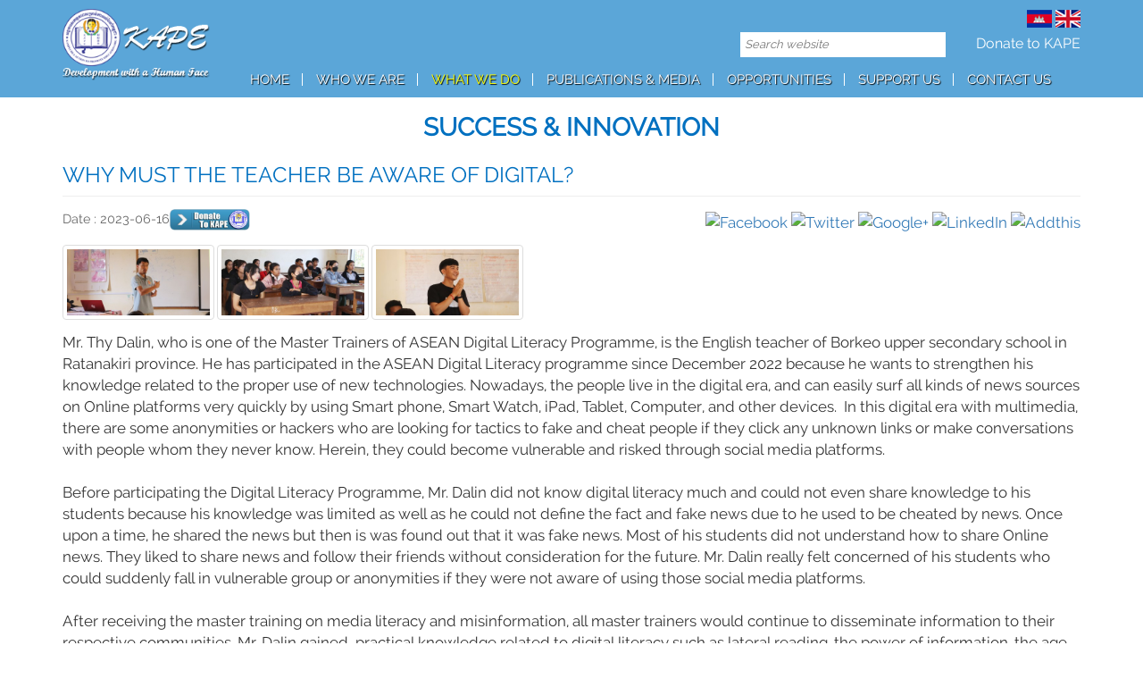

--- FILE ---
content_type: text/html; charset=UTF-8
request_url: https://kapekh.org/en/what-we-do/4/?pro_id=20&alias=why-must-the-teacher-be-aware-of-digital?
body_size: 47104
content:
<!DOCTYPE html>
<html>
<head>
	<base href="">
	<meta charset="UTF-8">
	<meta name="viewport" content="width=device-width, initial-scale=1, maximum-scale=1, user-scalable=0"/>
		<title>WHY MUST THE TEACHER BE AWARE OF DIGITAL? - Kampuchea Action to Promote Education (KAPE)</title>
    <meta name="keywords" content="kapekh.org, Kampuchea Action to Promote Education (KAPE), KAPE Cambodia, TRAC, KYLA, NGS, E2L, FFE, STEM, CTSP, REACH, LSLAG, USC Partners, Leadership, Contact, Donald Trump">
    <meta name="description" content="Kampuchea Action to Promote Education (KAPE) is the largest local NGO in the education sector in Cambodia. We are a nonprofit organization implementing projects and research at all levels of the education sector in Cambodia."><meta property="og:locale" content="en_US" /><meta property="og:site_name" content="Kampuchea Action to Promote Education (KAPE)" />
					   <meta property="twitter:site" content="@Kampuchea Action to Promote Education (KAPE)" /><meta property="og:type" content="article" />
					  <meta property="twitter:card" content="article" /><meta property="og:title" content="WHY MUST THE TEACHER BE AWARE OF DIGITAL?" />
					  <meta property="twitter:title" content="WHY MUST THE TEACHER BE AWARE OF DIGITAL?" /><meta property="og:description" content="Mr. Thy Dalin, who i one of the Master Trainer of ASEAN Digital Literacy Programme, i the English teacher of Borkeo upper secondary school in Ratanakiri province. He ha participated in the ASEAN Digital Literacy programme since December 202​2 because..." />
					  <meta property="twitter:description" content="Mr. Thy Dalin, who i one of the Master Trainer of ASEAN Digital Literacy Programme, i the English teacher of Borkeo upper secondary school in Ratanakiri province. He ha participated in the ASEAN Digital Literacy programme since December 202​2 because..." /><meta property="og:url" content="http://kapekh.org/en/what-we-do/4/?pro_id=20&alias=why-must-the-teacher-be-aware-of-digital?" />
					  <meta property="twitter:url" content="http://kapekh.org/en/what-we-do/4/?pro_id=20&alias=why-must-the-teacher-be-aware-of-digital?" /><meta property="og:image" content="https://kapekh.org/files/success_innovation/30_-[Facebook-Post-[Landscape]]-[3].jpg" />
					  <meta property="twitter:image" content="https://kapekh.org/files/success_innovation/30_-[Facebook-Post-[Landscape]]-[3].jpg" />	
	<link rel="shortcut icon" href="https://kapekh.org//images/favicon.ico" type="image/x-icon" />
	<link rel="icon" href="https://kapekh.org//images/favicon.png" type="image/png" />
	
	<link rel="stylesheet" href="https://kapekh.org/css/animate.css"/>
	<link rel="stylesheet" href="https://kapekh.org/css/bootstrap.min.css"/>
	<link rel="stylesheet" href="https://kapekh.org/css/jquery.fancybox.css"/>
	<link rel="stylesheet" href="https://kapekh.org/css/font-awesome.min.css"/>
	<link rel="stylesheet" href="https://kapekh.org/css/owl.carousel.css"/>
	<link rel="stylesheet" href="https://kapekh.org/css/template.css?v1.0.0"/>	
		<script src="https://kapekh.org/js/jquery-1.10.2.min.js"></script>
	<script type="text/javascript" src="https://kapekh.org/js/bootstrap.min.js"></script>
	<script type="text/javascript" src="https://kapekh.org/js/jquery.fancybox.js"></script> 
	<script type="text/javascript" src="https://kapekh.org/js/owl.carousel.min.js"></script>
	<!-- Go to www.addthis.com/dashboard to customize your tools -->
	<!--<script type='text/javascript' src='//platform-api.sharethis.com/js/sharethis.js#property=5d070bf64351e90012650e2a&product=inline-share-buttons' async='async'></script>-->
	<!--<script type='text/javascript' src='//platform-api.sharethis.com/js/sharethis.js#property=5d0759504351e90012650eb2&product=inline-share-buttons' async='async'></script>-->
	
	<link href="https://kapekh.org/css/jquery-ui.min.css" rel="stylesheet" type="text/css">
	<link href="https://kapekh.org/css/jquery-ui.theme.css" rel="stylesheet" type="text/css">
	<script src="https://kapekh.org/js/jquery-ui.min.js"></script>
</head>
<body>
	<!-- Go to www.addthis.com/dashboard to customize your tools -->
	<script type="text/javascript" src="//s7.addthis.com/js/300/addthis_widget.js#pubid=ra-59d6ecae24954a73"></script>

	
<style>
.dropdown-large {
  position: static !important;  
}
.dropdown-menu-large {
  margin-left: 16px;
  margin-right: 16px;  
  padding: 15px 5px;
}
.dropdown-menu-large > li > ul {
  padding: 0;
  margin: 0;
}
.dropdown-menu-large > li > ul > li {
  list-style: none;
}
.dropdown-menu-large > li > ul li > a {
  display: block;
  padding: 2px 0;
  clear: both;
  font-weight: normal;
  line-height: 1.428571429;
  color: #262626;
  white-space: normal;
  font-size: 15px;
}
.dropdown-menu-large > li ul > li > a:hover,
.dropdown-menu-large > li ul > li > a:focus {
  text-decoration: none;
  color: #337ab7;
}
.dropdown-menu-large .fa {
	color: #337ab7;
	padding-right: 5px;
}
.dropdown-menu-large .disabled > a,
.dropdown-menu-large .disabled > a:hover,
.dropdown-menu-large .disabled > a:focus {
  color: #999999;
}
.dropdown-menu-large .disabled > a:hover,
.dropdown-menu-large .disabled > a:focus {
  text-decoration: none;
  background-color: transparent;
  background-image: none;
  filter: progid:DXImageTransform.Microsoft.gradient(enabled = false);
  cursor: not-allowed;
}
.dropdown-head {
	text-transform: uppercase;
	font-weight: bold;
	border-bottom: 1px solid #CCC;
	margin-bottom: 5px;	
}
.dropdown-head a {
	color: #337ab7 !important;
	font-weight: bold !important;
}
@media (max-width: 768px) {
  .dropdown-menu-large {
    margin-left: 0 ;
    margin-right: 0 ;
  }
  .dropdown-menu-large > li {
    margin-bottom: 15px;
  }
  .dropdown-menu-large > li:last-child {
    margin-bottom: 0;
  }
  .dropdown-menu-large > li a,
  .dropdown-menu-large .fa {
	  color: #FFF !important;
  }
  .dropdown-menu-large .dropdown-head {
	border-color: #FFF;	
  }
  .dropdown-menu-large {
	  padding-top: 0;
	  width: 100% !important;
  }
  .dropdown-menu-large > li a:hover {
	  color: #FF0 !important;
  }
  .dropdown-menu-large > li > ul li > a {
	  font-size: 14px;
  }
}
</style>

<header style="background: rgba(91,166,216,1);" class="header">
	<div class="container">
		<div class="row">
			<div class="col-sm-2" id="col_logo">
								<a href="https://kapekh.org/en/"><img src="https://kapekh.org/images/logo.png" class="img-responsive"></a>
							</div>
			<div class="col-sm-10" >
			    
				<div style="text-align:right;position:relative;">
					<!--<a href=""><img src="https://kapekh.org/images/kh.png"></a>
					<a href=""><img src="https://kapekh.org/images/en.png"></a>-->
					<a href="http://kapekh.org/kh/what-we-do/4/?pro_id=20&alias=why-must-the-teacher-be-aware-of-digital?"><img src="https://kapekh.org/images/kh.png"></a>
					<a href="http://kapekh.org/en/what-we-do/4/?pro_id=20&alias=why-must-the-teacher-be-aware-of-digital?"><img src="https://kapekh.org/images/en.png"></a>
									</div>
				<div style="text-align:right;padding-top:5px;">
					<form id="frmSearch" style="display:inline;" action="https://kapekh.org/en/search">
						<input type="text" name="search" id="search" placeholder="Search website"/>
					</form>
					<a href="https://kapekh.org/en/support-us/31/" id="donate">Donate to KAPE</a>
				</div>
				<div style="clear:both;height:15px;"></div>	
				<nav class="navbar navbar-inverse navbar-static">
					<div class="container">
						<div class="navbar-header">
							<button class="navbar-toggle" type="button" data-toggle="collapse" data-target=".js-navbar-collapse">				
								<i class="fa fa-bars" aria-hidden="true"></i>
								<span style="display:inline;">MENU</span>
							</button>			
						</div>		
						<div class="collapse navbar-collapse js-navbar-collapse">
							<ul class="nav navbar-nav">
								<li class="dropdown" ><a class="dropdown-toggle" data-toggle="dropdown" href="#">HOME<span class="separate_menu"></span></a><ul class="dropdown-menu"><li class="current"><a href="https://kapekh.org/en/home/9/">Fast Facts</a></li><li class="current"><a href="https://kapekh.org/en/home/10/">News & Events</a></li></ul></li><li class="dropdown" ><a class="dropdown-toggle" data-toggle="dropdown" href="#">WHO WE ARE<span class="separate_menu"></span></a><ul class="dropdown-menu"><li class="current"><a href="https://kapekh.org/en/who-we-are/11/">About KAPE</a></li><li class="current"><a href="https://kapekh.org/en/who-we-are/14/">Leadership</a></li><li class="current"><a href="https://kapekh.org/en/who-we-are/15/">Our Partners</a></li><li class="current"><a href="https://kapekh.org/en/who-we-are/48/">Our Policy & Code of Conduct</a></li><li class="current"><a href="https://kapekh.org/en/who-we-are/12/">Vision & Mission</a></li></ul></li><li class="current dropdown dropdown-large" ><a class="dropdown-toggle" data-toggle="dropdown" href="#">WHAT WE DO<span class="separate_menu"></span></a><ul class="dropdown-menu dropdown-menu-large row" style="width:99%;"><li class="col-sm-4"><ul><li class="dropdown-head"><a href="https://kapekh.org/en/what-we-do/16/">Current Projects</a></li><li><a href="https://kapekh.org/en/what-we-do/16/?pro_id=2"> <i class="fa fa-caret-right"></i>Books for Cambodia (BfC)</a></li><li><a href="https://kapekh.org/en/what-we-do/16/?pro_id=20"> <i class="fa fa-caret-right"></i>New Generation School Initiative (NGSI)</a></li><li><a href="https://kapekh.org/en/what-we-do/16/?pro_id=21"> <i class="fa fa-caret-right"></i>Inclusive Education Program (IEP)</a><ul class="sub_project" style="display:none;"><li><a href="https://kapekh.org/en/what-we-do/16/?pro_id=42"><i class="fa fa-caret-right"></i> Life Skills Learning for Adolescent Girls (LSLAG)</a></li><li><a href="https://kapekh.org/en/what-we-do/16/?pro_id=53"><i class="fa fa-caret-right"></i> Digital Workforce Development (DWD)</a></li></ul></li><li><a href="https://kapekh.org/en/what-we-do/16/?pro_id=38"> <i class="fa fa-caret-right"></i>Happy Cambodian Children (HCC) Project</a></li><li><a href="https://kapekh.org/en/what-we-do/16/?pro_id=39"> <i class="fa fa-caret-right"></i>Improve Lifelong Learning through Enhancing Quality of Learning for Out of School Children (EQUAL-i3L)</a></li><li><a href="https://kapekh.org/en/what-we-do/16/?pro_id=40"> <i class="fa fa-caret-right"></i>New Generation Pedagogical Research Center (NGPRC)</a></li><li><a href="https://kapekh.org/en/what-we-do/16/?pro_id=45"> <i class="fa fa-caret-right"></i>Upper Secondary Education - Sector Development Project 2 (Tech Support)(USE-SDP2)</a></li><li><a href="https://kapekh.org/en/what-we-do/16/?pro_id=52"> <i class="fa fa-caret-right"></i>Local Life Skills Education (LLSE) Project</a></li><li><a href="https://kapekh.org/en/what-we-do/16/?pro_id=54"> <i class="fa fa-caret-right"></i>Digital Education Program (DEP)</a></li><li><a href="https://kapekh.org/en/what-we-do/16/?pro_id=55"> <i class="fa fa-caret-right"></i>Technical Assistance to Support the: Roll-Out of MoEYS  Leadership Development Program </a></li><li><a href="https://kapekh.org/en/what-we-do/16/?pro_id=56"> <i class="fa fa-caret-right"></i>Children's Learning, Access to Support, and Sustainability (CLASS) project</a></li><li><a href="https://kapekh.org/en/what-we-do/16/?pro_id=57"> <i class="fa fa-caret-right"></i>AI Ready ASEAN Project (AI RAP)</a></li></ul></li><li class="col-sm-4"><ul><li class="dropdown-head"><a href="https://kapekh.org/en/what-we-do/17/">Past Projects</a></li><li><a href="https://kapekh.org/en/what-we-do/17/?pro_id=1"> <i class="fa fa-caret-right"></i>Beacon School Initiative (BSI)</a></li><li><a href="https://kapekh.org/en/what-we-do/17/?pro_id=3"> <i class="fa fa-caret-right"></i>Education for Youth Empowerment (EYE)</a></li><li><a href="https://kapekh.org/en/what-we-do/17/?pro_id=4"> <i class="fa fa-caret-right"></i>Cambodia Tertiary Scholarship Program (CTSP)</a></li><li><a href="https://kapekh.org/en/what-we-do/17/?pro_id=5"> <i class="fa fa-caret-right"></i>E-Books for Khmer (E4K)</a><ul class="sub_project" style="display:none;"><li><a href="https://kapekh.org/en/what-we-do/17/?pro_id=32"><i class="fa fa-caret-right"></i> Learning Style </a></li></ul></li><li><a href="https://kapekh.org/en/what-we-do/17/?pro_id=6"> <i class="fa fa-caret-right"></i>Easy2Learn (E2L) - Kratie</a></li><li><a href="https://kapekh.org/en/what-we-do/17/?pro_id=7"> <i class="fa fa-caret-right"></i>Improved Basic Education in Cambodia (IBEC) Project</a></li><li><a href="https://kapekh.org/en/what-we-do/17/?pro_id=8"> <i class="fa fa-caret-right"></i>Proactive Learning Project (PLP)</a></li><li><a href="https://kapekh.org/en/what-we-do/17/?pro_id=12"> <i class="fa fa-caret-right"></i>School Dropout Prevention Pilot (SDPP)</a></li><li><a href="https://kapekh.org/en/what-we-do/17/?pro_id=13"> <i class="fa fa-caret-right"></i>Improved School Health Services Project (ISHS)</a></li><li><a href="https://kapekh.org/en/what-we-do/17/?pro_id=14"> <i class="fa fa-caret-right"></i>Educate A Child (EAC) Project</a></li><li><a href="https://kapekh.org/en/what-we-do/17/?pro_id=15"> <i class="fa fa-caret-right"></i>I'm Learning Project!</a></li><li><a href="https://kapekh.org/en/what-we-do/17/?pro_id=16"> <i class="fa fa-caret-right"></i>Improved Employability of Better Skilled Youth in Cambodia and for Work-Migrating Youth Project (BMZ-REACH IV)</a></li><li><a href="https://kapekh.org/en/what-we-do/17/?pro_id=17"> <i class="fa fa-caret-right"></i>Empowering Youth through Education and Advocacy (EYEA)</a></li><li><a href="https://kapekh.org/en/what-we-do/17/?pro_id=23"> <i class="fa fa-caret-right"></i>School Management and Leadership (SML) Project</a></li><li><a href="https://kapekh.org/en/what-we-do/17/?pro_id=25"> <i class="fa fa-caret-right"></i>Rewrite the Future (RtF)</a></li><li><a href="https://kapekh.org/en/what-we-do/17/?pro_id=26"> <i class="fa fa-caret-right"></i>Child Friendly School Initiative</a></li><li><a href="https://kapekh.org/en/what-we-do/17/?pro_id=27"> <i class="fa fa-caret-right"></i>Child Friendly School Development Project</a></li><li><a href="https://kapekh.org/en/what-we-do/17/?pro_id=28"> <i class="fa fa-caret-right"></i>Minority Outreach in Education (MORE)</a></li><li><a href="https://kapekh.org/en/what-we-do/17/?pro_id=29"> <i class="fa fa-caret-right"></i>School Feeding Program (SFP)</a></li><li><a href="https://kapekh.org/en/what-we-do/17/?pro_id=30"> <i class="fa fa-caret-right"></i>QLE Expansion</a></li><li><a href="https://kapekh.org/en/what-we-do/17/?pro_id=31"> <i class="fa fa-caret-right"></i>Children's Digital Library (CDL)</a></li><li><a href="https://kapekh.org/en/what-we-do/17/?pro_id=33"> <i class="fa fa-caret-right"></i>Food For Education (FFE) Project</a></li><li><a href="https://kapekh.org/en/what-we-do/17/?pro_id=34"> <i class="fa fa-caret-right"></i>Total Reading Approach for Children (TRAC III)</a></li><li><a href="https://kapekh.org/en/what-we-do/17/?pro_id=35"> <i class="fa fa-caret-right"></i>Teaching the Improved Gender Equality and Responsiveness (TIGER)</a></li><li><a href="https://kapekh.org/en/what-we-do/17/?pro_id=43"> <i class="fa fa-caret-right"></i>Strengthening Education Employability in Kampuchea (SEEK) Project</a></li><li><a href="https://kapekh.org/en/what-we-do/17/?pro_id=44"> <i class="fa fa-caret-right"></i>Young Entrepreneurs Project (YEP)</a></li><li><a href="https://kapekh.org/en/what-we-do/17/?pro_id=46"> <i class="fa fa-caret-right"></i>Covid19 Education Sector Response & Recovery Project​ (CERRP)</a></li><li><a href="https://kapekh.org/en/what-we-do/17/?pro_id=47"> <i class="fa fa-caret-right"></i>Consortium for Sustainable Alternatives and Voice for Equitable Development (CO-SAVED)</a></li><li><a href="https://kapekh.org/en/what-we-do/17/?pro_id=48"> <i class="fa fa-caret-right"></i>Fisher folk making circular economy work for the western Tonle Sap Lake project (FOSTER)</a></li><li><a href="https://kapekh.org/en/what-we-do/17/?pro_id=49"> <i class="fa fa-caret-right"></i>Khmer Digital Literacy Programme (KDLP)</a></li><li><a href="https://kapekh.org/en/what-we-do/17/?pro_id=50"> <i class="fa fa-caret-right"></i>ASEAN Digital Literacy Programme (ADLP)</a></li><li><a href="https://kapekh.org/en/what-we-do/17/?pro_id=51"> <i class="fa fa-caret-right"></i>Capacity Building Training on Media, Information, and Digital Literacy (MIDL) </a></li></ul></li><li class="col-sm-4"><ul><li class="dropdown-head"><a href="https://kapekh.org/en/what-we-do/35/">Key Program Activities</a><li><a href="https://kapekh.org/en/what-we-do/35/?pro_id=27"> <i class="fa fa-caret-right"></i>Reading Program</a><ul class="sub_project11" style="display:block; list-style: none; padding-left: 15px;"><li><a href="https://kapekh.org/en/what-we-do/35/?pro_id=28"><i class="fa fa-caret-right"></i> Interval Test Results </a></li><li><a href="https://kapekh.org/en/what-we-do/35/?pro_id=29"><i class="fa fa-caret-right"></i> EGRA Results </a></li></ul></li></li></ul></li><li class="col-sm-4"><ul><li class="dropdown-head"><a href="https://kapekh.org/en/what-we-do/36/">Events</a></li></ul></li><li class="col-sm-4"><ul><li class="dropdown-head" style="margin-top:10px;"><a href="https://kapekh.org/en/what-we-do/4/">SUCCESS & INNOVATION</a></li><li><a href="https://kapekh.org/en/what-we-do/4/?pro_id=19"> <i class="fa fa-caret-right"></i>Technology</a></li><li><a href="https://kapekh.org/en/what-we-do/4/?pro_id=20"> <i class="fa fa-caret-right"></i>Impacts</a></li></ul></li></ul></li><li class="dropdown" ><a class="dropdown-toggle" data-toggle="dropdown" href="#">PUBLICATIONS & MEDIA<span class="separate_menu"></span></a><ul class="dropdown-menu"><li class="current"><a href="https://kapekh.org/en/publications-media/21/">Annual Reports</a></li><li class="current"><a href="https://kapekh.org/en/publications-media/42/">E-Newsletter</a></li><li class="current"><a href="https://kapekh.org/en/publications-media/45/">ESCUP Tool Kits</a></li><li class="current"><a href="https://kapekh.org/en/publications-media/46/">Life Skills Education</a></li><li class="current"><a href="https://kapekh.org/en/publications-media/26/">Other Publications</a></li><li class="current"><a href="https://kapekh.org/en/publications-media/25/">Photo Album</a></li><li class="current"><a href="https://kapekh.org/en/publications-media/37/">Program Brochures</a></li><li class="current"><a href="https://kapekh.org/en/publications-media/43/">Program Posters</a></li><li class="current"><a href="https://kapekh.org/en/publications-media/23/">Program Reports</a></li><li class="current"><a href="https://kapekh.org/en/publications-media/22/">Research Papers</a></li><li class="current"><a href="https://kapekh.org/en/publications-media/24/">Video Album</a></li></ul></li><li class="dropdown" ><a class="dropdown-toggle" data-toggle="dropdown" href="#">OPPORTUNITIES<span class="separate_menu"></span></a><ul class="dropdown-menu"><li class="current"><a href="https://kapekh.org/en/opportunities/30/">Alumni</a></li><li class="current"><a href="https://kapekh.org/en/opportunities/27/">Jobs with KAPE</a></li><li class="current"><a href="https://kapekh.org/en/opportunities/38/">Partner with KAPE</a></li><li class="current"><a href="https://kapekh.org/en/opportunities/29/">Scholarships</a></li></ul></li><li class="dropdown" ><a class="dropdown-toggle" data-toggle="dropdown" href="#">SUPPORT US<span class="separate_menu"></span></a><ul class="dropdown-menu"><li class="current"><a href="https://kapekh.org/en/support-us/31/">Donate</a></li><li class="current"><a href="https://kapekh.org/en/support-us/32/">Volunteer</a></li></ul></li><li class="dropdown" ><a class="dropdown-toggle" data-toggle="dropdown" href="#">CONTACT US<span class="separate_menu"></span></a></li>				
							</ul>		
						</div>
					</div>
				</nav>				
			</div>
		</div>
	</div>	
</header>
<div id="header_height"></div>
<script>
	$(function(){
		$("#search").keydown(function(e){
			if(e.keyCode==13){
				$("#frmSearch").submit();
			}
		});
		$(".nav").find("a").first().click(function(){
			if(window.innerWidth > 767){
				window.location = "https://kapekh.org/en";
			}
		});
		$(".nav").find("a").last().click(function(){			
				window.location = "https://kapekh.org/en/contact-us/";			
		});
		$(".dropdown-menu").find("ul>li").hover(function(e){
			if($(this).closest("li").children("ul").hasClass("sub_project")){
				e.preventDefault();
				$(this).closest("li").find(".sub_project").stop().slideToggle();
			}
		});
		
		resizeWindow();
		$(window).resize(function(){
			resizeWindow();
		});
		function resizeWindow() {
			if($(window).width()>767) {
				$(".sub_project").hide();
			}else {				
				$(".sub_project").show();
			}
	
		}
	});
</script>		
	<div style="clear:both;height:30px;"></div>
	<div class="container" id="main">
			<div class="row">
		<div class="col-sm-12">
			<h1 class="web_title">SUCCESS & INNOVATION</h1>
		</div>
	</div>
	<div class="row">
		<div class="col-sm-12 wrap_detail">	
		<style>
	@media(min-width:992px) {
		.clear_row:nth-child(3n):after {
			content: '';
			clear: both;
			display: block;
		}
	}
	@media(max-width:991px) {
		.clear_row:nth-child(2n):after {
			content: '';
			clear: both;
			display: block;
		}
	}

</style>
<div class="row">
	<div class="col-sm-12 xs_container">		
					<h3 style="word-wrap:break-word;color:#0070c0;margin-top:0;margin-bottom:15px;font-size:24px;border-bottom:1px solid #eee;padding-bottom:10px;">WHY MUST THE TEACHER BE AWARE OF DIGITAL?</h3>
			<small style="float:left;color:#666;">Date : 2023-06-16</small>			
			<div class="addthis_native_toolbox" style="float:left;padding-left:30px;"></div>
			<a href="https://kapekh.org/en/support-us/31/"><img src="https://kapekh.org/images/btn_donate_en.png" style="max-width:90px;margin-top:-5px;"/></a>
			<div style="float:right;">
				<!-- Go to www.addthis.com/dashboard to generate a new set of sharing buttons -->
				<a href="https://api.addthis.com/oexchange/0.8/forward/facebook/offer?url=https://kapekh.org/en/what-we-do/4/?alias=why-must-the-teacher-be-aware-of-digital?" target="_blank"><img src="https://cache.addthiscdn.com/icons/v3/thumbs/32x32/facebook.png" border="0" alt="Facebook"/></a>
				<a href="https://api.addthis.com/oexchange/0.8/forward/twitter/offer?url=https://kapekh.org/en/what-we-do/4/?alias=why-must-the-teacher-be-aware-of-digital?" target="_blank"><img src="https://cache.addthiscdn.com/icons/v3/thumbs/32x32/twitter.png" border="0" alt="Twitter"/></a>
				<a href="https://api.addthis.com/oexchange/0.8/forward/google_plusone_share/offer?url=https://kapekh.org/en/what-we-do/4/?alias=why-must-the-teacher-be-aware-of-digital?" target="_blank"><img src="https://cache.addthiscdn.com/icons/v3/thumbs/32x32/google_plusone_share.png" border="0" alt="Google+"/></a>
				<a href="https://api.addthis.com/oexchange/0.8/forward/linkedin/offer?url=https://kapekh.org/en/what-we-do/4/?alias=why-must-the-teacher-be-aware-of-digital?" target="_blank"><img src="https://cache.addthiscdn.com/icons/v3/thumbs/32x32/linkedin.png" border="0" alt="LinkedIn"/></a>
				<a href="https://www.addthis.com/bookmark.php?source=tbx32nj-1.0&v=300&url=https://kapekh.org/en/what-we-do/4/?alias=why-must-the-teacher-be-aware-of-digital?" target="_blank"><img src="https://cache.addthiscdn.com/icons/v3/thumbs/32x32/addthis.png" border="0" alt="Addthis"/></a>
			</div>
			<div style="clear:both;height:10px;"></div>
			<a class="fancybox" href="https://kapekh.org/files/success_image/89_23a.jpg" data-fancybox-group="gallery" title="លោក ដាលីន កំពុងធ្វើបទបង្ហាញស្តីពី អក្ខរកម្មប្រព័ន្ធផ្សព្វផ្សាយទៅកាន់សិស្ស"><img src="https://kapekh.org/files/success_image/th/89_23a.jpg" class="img-thumbnail" style="margin:3px 3px 3px 0;max-width:170px;"/></a><a class="fancybox" href="https://kapekh.org/files/success_image/90_1.JPG" data-fancybox-group="gallery" title="សិស្សានុសិស្សនៅវិទ្យាល័យបរកែង ចូលរួមសកម្មភាពក្នុងវគ្គសិក្ខាសាលាយ៉ាងសកម្ម"><img src="https://kapekh.org/files/success_image/th/90_1.JPG" class="img-thumbnail" style="margin:3px 3px 3px 0;max-width:170px;"/></a><a class="fancybox" href="https://kapekh.org/files/success_image/91_Doy.jpg" data-fancybox-group="gallery" title="ដូយ ជាសិស្សថ្នាក់ទី១២ នៃវិទ្យាល័យបរកែវ បានចូលរួមបញ្ចេញមតិលើប្រធានបទយុគសម័យឌីជីថល"><img src="https://kapekh.org/files/success_image/th/91_Doy.jpg" class="img-thumbnail" style="margin:3px 3px 3px 0;max-width:170px;"/></a>			<div style="clear:both;padding-top:10px;word-wrap:break-word;">				
				<p>Mr. Thy Dalin, who is one of the Master Trainers of ASEAN Digital Literacy Programme, is the English teacher of Borkeo upper secondary school in Ratanakiri province. He has participated in the ASEAN Digital Literacy programme since December 202​2 because he wants to strengthen his knowledge related to the proper use of new technologies. Nowadays, the people live in the digital era, and can easily surf all kinds of news sources on Online platforms very quickly by using Smart phone, Smart Watch, iPad, Tablet, Computer, and other devices. &nbsp;In this digital era with multimedia, there are some anonymities or hackers who are looking for tactics to fake​ and cheat people if they click any unknown links or make conversations with people whom they never know. Herein, they could become vulnerable and risked through social media platforms.</p>

<p>&nbsp;</p>

<p>Before participating the Digital Literacy Programme, Mr. Dalin did not know digital literacy much and could not even share knowledge to his students because his knowledge was limited as well as he could not define the fact and fake news due to he used to be cheated by news. Once upon a time, he shared the news but then is was found out that it was fake news. Most of his students did not understand how to share Online news. They liked to share news and follow their friends without consideration for the future. Mr. Dalin really felt concerned of his students who could suddenly fall in vulnerable group or anonymities if they were not aware of using those social media platforms.</p>

<p>&nbsp;</p>

<p>After receiving the master training on media literacy and misinformation, all master trainers would continue to disseminate information to their respective communities. Mr. Dalin gained ​ practical knowledge related to digital literacy such as lateral reading, the power of information, the age of disinformation, Online safety, privacy basics, and cyber security, digital background, digital footprint, digital identity, media balance and well-being. Additionally, he has understood how to define fact news. It refers to the news that is released from specific agencies with proper sources such as the news is posted by the Ministry page, news agencies (CTN, Hang Meas). The information is true which is suitably published to the public. For the fake news is the information lacking real source and published with bad intentions to make troubles in society.</p>

<p>&nbsp;</p>

<p>Nowadays, there is much information spreading on social media, if youth do not know how to identify the fact and fake source, they are easy to fall in all those Online forums. Thus, it is important to be careful in sharing information with people around you.</p>

<p>&nbsp;</p>

<p>Among major topics, Mr. Dalin selected two topics to share with students. The first is the age of disinformation and the digital footprint. In his view, he sees that his upper secondary school students are teenagers, and the main human resources requiring to know digital because it is very important for their studies and daily living to get online information. Therefore, he strongly believes that his students will use this knowledge responsibly and continue to share it to families, friends, and neighbors in order to make strong consciousness to be avoided from any attempts of the hackers.</p>

<p>&nbsp;</p>

<p>The ASEAN Digital Literacy Programme plays an important role in contributing to the development of technological knowledge resources into society, especially the youth themselves have to know how to protect their privacy safely. &ldquo;<strong><em>Although the digital literacy programme is implemented for a short time, I still commit to keep sharing knowledge to my students in order to let them know ways to avoid before sharing news on social media.&nbsp; I really want the programme to continue its activities to help communities, especially remote areas to gain news</em></strong>,&rdquo; said Mr. Dalin.</p>

<p>&nbsp;</p>

<p>Under the financial support from the ASEAN Foundation and implemented by KAPE, Digital Literacy Programme implemented by KAPE with financial support from ASEAN Foundation. The programme recruits 85 Master Trainers to provide Training of Trainers workshops on Misinformation and Media literacy to underserved communities, teachers, educators, community leaders, government officials, and the elder. Out of the programme, KAPE consists of other different projects and programs at target schools throughout the country to improve children and youth education very prosperously.&nbsp;</p>
			</div>
			</div>
</div>		</div>
	</div>		
<style>
	.counter_item {
		display: inline-block;
		text-align: center;
		margin: 10px 28px !important;
	}
</style>
<div class="row">
	<div class="col-sm-12" id="counter">
		<div class="counter_item">
			<p class="counter_number">117</p>
			<small>Preschool(s)</small>
			<img src="https://kapekh.org/images/preschool.png"/>
		</div>
		<div class="counter_item">
			<p class="counter_number">178</p>
			<small>Primary Schools</small>
			<img src="https://kapekh.org/images/school.png"/>
		</div>
		<div class="counter_item">
			<p class="counter_number">207</p>
			<small>High Schools</small>
			<img src="https://kapekh.org/images/school.png"/>
		</div>
		<div class="counter_item">
			<p class="counter_number">2</p>
			<small>Higher Education Institutions</small>
			<img src="https://kapekh.org/images/higher_education_institution.png"/>
		</div>
		<div class="counter_item">
			<p class="counter_number">163,072</p>
			<small>Students</small>
			<img src="https://kapekh.org/images/student.png"/>
		</div>
		<div class="counter_item">
			<p class="counter_number">4,487</p>
			<small>Teachers/Directors</small>
			<img src="https://kapekh.org/images/teacher.png"/>
		</div>
		<div class="counter_item">
			<p class="counter_number">5,362</p>
			<small>Stakeholders</small>
			<img src="https://kapekh.org/images/stackholder.png"/>
		</div>
	</div>
</div>	</div>	
	<footer>
		
<!-- set up the modal to start hidden and fade in and out -->
<div id="myModal" class="modal fade" style="border: 0px solid #f00;">
    <div class="modal-dialog" style="width: 100%; position: fixed; bottom: 50%; margin: 0;">
        <div class="modal-content" style="max-width: 350px; margin: 0 auto;">
            <!-- dialog body -->
            <div class="modal-body">
                <button type="button" class="close" data-dismiss="modal">&times;</button>
                <span class="loadAlert" style="color: #252525; text-algin: center; font-family: 'Hanuman', 'Raleway';"></span>
            </div>
        </div>
    </div>
</div>

<div id="myModalUnsubscribe" class="modal fade">
    <div class="modal-dialog" style="max-width: 450px;">
        <div class="modal-content" style="max-width: 450px; padding: 0 0 15px 0;">
            <!-- dialog body -->
            <div class="modal-body">
                <button type="button" class="close" data-dismiss="modal" style="font-size: 28px; margin-top: -11px;">&times;</button>
				
					<p class="title_footer" style="color: #252525;">Unsubscribe?</p>
					<div style="clear:both;height: 20px;"></div>
					<form id="frmUnsubscribe" method="POST" action="" enctype="multipart/form-data">
						<input type="hidden" name="fType" required value="for-unsubscribe" />
						<input type="hidden" name="ajax" required value="1" />
						<input type="email" name="696db20157893" id="unsubscribe_newsletter" placeholder="Email"/>
						<div style="clear:both;height: 10px;"></div>
						<div class="g-recaptcha" data-sitekey="6LdvHwAVAAAAAH3yBz99pOmu7-W2opQWWc8t9M4Z"></div>
						<button name="submit" type="submit" class="btn_submit_unsubscribe">Unsubscribe Now</button>
						<div id="msgs" style="font-weight: 400;"></div>
					</form>            </div>
        </div>
    </div>
</div>

<div class="container">
	<div class="row">
		<div class="col-sm-5" style="margin-bottom: 20px;">
			<p class="title_footer">About KAPE</p>
			<p>&nbsp;</p>

<p>KAPE is committed to increasing access to quality education for Cambodian children and young people and serving as an incubator for education innovation.&nbsp; Originally focused on primary education, we now deliver a wide range of programs across the education spectrum. &nbsp;</p>
			
			<div style="clear:both;height: 20px;"></div>
			
				<p class="title_footer">SIGN UP FOR OUR NEWSLETTERS</p>
				<form id="frmSignUpNewsLetter" method="POST" action="" enctype="multipart/form-data">
					<input type="hidden" name="fType" required value="sign-up" />
					<input type="hidden" name="ajax" required value="1" />
					<input type="email" name="696db20157966" id="sign_up_newsletter" placeholder="Email"/>
					<button name="submit" type="submit" class="btn_submit_data">OK</button>
					<div style="clear:both;height: 10px;"></div>
					<div class="g-recaptcha" data-sitekey="6LdvHwAVAAAAAH3yBz99pOmu7-W2opQWWc8t9M4Z"></div>
				</form>
				<div style="clear:both;height: 5px;"></div>
				Join the conversation. Sign up to receive emails for events, newsletters, publications and general information. <a class="click_unsubscribe" href="javascript:;" style="color: #ff0; font-family: Raleway; font-size: 13px; text-decoration: underline; text-transform: uppercase;">Unsubscribe</a>
							
		</div>
		<div class="col-sm-3">
			<ul class="footer_link">
				<li><a href="https://kapekh.org/en/who-we-are/11">About KAPE</a></li><li><a href="https://kapekh.org/en/opportunities/30">Alumni</a></li><li><a href="https://kapekh.org/en/publications-media/21">Annual Reports</a></li><li><a href="https://kapekh.org/en/what-we-do/16">Current Projects</a></li><li><a href="https://kapekh.org/en//50">Digital Education Program (DEP)</a></li><li><a href="https://kapekh.org/en/Support-us/31">Donate</a></li><li><a href="https://kapekh.org/en/publications-media/42">E-Newsletter</a></li><li><a href="https://kapekh.org/en/publications-media/45">ESCUP Tool Kits</a></li><li><a href="https://kapekh.org/en/what-we-do/36">Events</a></li><li><a href="https://kapekh.org/en/home/9">Fast Facts</a></li><li><a href="https://kapekh.org/en/opportunities/27">Jobs with KAPE</a></li><li><a href="https://kapekh.org/en/what-we-do/35">Key Program Activities</a></li>			</ul>
		</div>
		<div class="col-sm-2 col-xs-6 xs_footer">				
			<p class="title_footer" style="padding-right:7px;">Find us on</p>
			<!-- Go to www.addthis.com/dashboard to generate a new set of sharing buttons -->
			<!--<a href="https://api.addthis.com/oexchange/0.8/forward/facebook/offer?url=https://kapekh.org/en/"  target="_blank"><img src="https://cache.addthiscdn.com/icons/v3/thumbs/32x32/facebook.png" border="0" alt="Facebook"/></a>
			<a href="https://api.addthis.com/oexchange/0.8/forward/twitter/offer?url=https://kapekh.org/en/"   target="_blank"><img src="https://cache.addthiscdn.com/icons/v3/thumbs/32x32/twitter.png" border="0" alt="Twitter"/></a>
			<a href="https://api.addthis.com/oexchange/0.8/forward/google_plusone_share/offer?url=https://kapekh.org/en/" target="_blank"><img src="https://cache.addthiscdn.com/icons/v3/thumbs/32x32/google_plusone_share.png" border="0" alt="Google+"/></a>
			<a href="https://api.addthis.com/oexchange/0.8/forward/linkedin/offer?url=https://kapekh.org/en/"  target="_blank"><img src="https://cache.addthiscdn.com/icons/v3/thumbs/32x32/linkedin.png" border="0" alt="LinkedIn"/></a>
			<a href="https://www.addthis.com/bookmark.php?source=tbx32nj-1.0&v=300&url=https://kapekh.org/en/" target="_blank"><img src="https://cache.addthiscdn.com/icons/v3/thumbs/32x32/addthis.png" border="0" alt="Addthis"/></a>-->
							<a href="https://www.facebook.com/kapeaction" target="_BLANK"><img src="https://kapekh.org/files/social_link/1_social-facebook-square1-128.png" title="Facebook" style="width:32px;"/></a>
							<a href="https://www.youtube.com/@KAPECambodia" target="_BLANK"><img src="https://kapekh.org/files/social_link/5_YouTube.jpg" title="KAPE Cambodia" style="width:32px;"/></a>
							<a href="https://twitter.com/KAPECambodia" target="_BLANK"><img src="https://kapekh.org/files/social_link/2_social-twitter-square1-128.png" title="KAPE Cambodia" style="width:32px;"/></a>
							<a href="https://www.linkedin.com/in/kapecambodia/" target="_BLANK"><img src="https://kapekh.org/files/social_link/4_social-linkedin-square1-128.png" title="KAPE Cambodia" style="width:32px;"/></a>
					</div>
		<div class="col-sm-2 col-xs-6 xs_footer" style="text-align:right;">
			<p class="title_footer" style="padding-right:10px;">Staff Login</p>
			<a href="https://kapekh.org/en/staff-login/"><img src="https://kapekh.org/images/login_bottun.png" class="img-responsive" style="float:right;"/></a>
			<div style="clear:both;height:15px;"></div>
			<a href="http://s11.flagcounter.com/more/ppvj"><img src="http://s11.flagcounter.com/count2/ppvj/bg_FFFFFF/txt_000000/border_CCCCCC/columns_2/maxflags_10/viewers_0/labels_0/pageviews_0/flags_0/percent_0/" alt="Flag Counter" border="0"></a>
		</div>
	</div>
</div>	</footer>
	<!-- Captcha code -->
	<script src='https://www.google.com/recaptcha/api.js'></script>
	
	<script>
		(function(d, s, id) {
			var js, fjs = d.getElementsByTagName(s)[0];
			if (d.getElementById(id)) return;
			js = d.createElement(s); js.id = id;
			js.src = "//connect.facebook.net/en_US/sdk.js#xfbml=1&version=v2.5";
			fjs.parentNode.insertBefore(js, fjs);
		}(document, 'script', 'facebook-jssdk'));
	</script>	
	<script type="text/javascript">
		$(document).ready(function() {
			$('.fancybox').fancybox({
					helpers : {
						title: {
							type: 'inside'
						}
					}
			});
		});
	</script>
	<script>
		$(function(){
			$(".latest-news-carousel").owlCarousel({
				items:1,
				autoplay:true,
				center:true,
				loop:true
			});
		});
	</script>
	<script>
		$(function(){
			if(!$("header").hasClass("header")) {
				$(window).on('scroll', function (){
					if($(this).scrollTop() > 0 ) {
						$("header").css("background","rgba(91,166,216,1)");
					}else {
						$("header").css("background","rgba(91,166,216,0)");
					}
				});
			}else {
				var hHeight = $("header").height();
				$("#header_height").height(hHeight);
			}
			
			/*   --for images responsive -- */
			$('#main p img').each(function(){
			    $(this).attr('width','100%');
			    $(this).attr('height','100%');
			});
			
			
			function validateEmail(email) {
				const re = /^(([^<>()\[\]\\.,;:\s@"]+(\.[^<>()\[\]\\.,;:\s@"]+)*)|(".+"))@((\[[0-9]{1,3}\.[0-9]{1,3}\.[0-9]{1,3}\.[0-9]{1,3}\])|(([a-zA-Z\-0-9]+\.)+[a-zA-Z]{2,}))$/;
				return re.test(String(email).toLowerCase());
			}
			
			// Sign up for newsletters
			$('body').on('click','.btn_submit_data', function(e){
				e.preventDefault();
				var email = $('body').find('#sign_up_newsletter').val();
				$("body").find(".loadAlert").html('<img src="https://kapekh.org/images/loader.gif" />');
				$("#myModal").modal();
				if(email !== ''){
					
					if(validateEmail(email)){
						var get_datas = $('form#frmSignUpNewsLetter').serialize();
						
						$.ajax({
							type: "POST",
							url: "https://kapekh.org/views/submit_signup_newsletter.php",
							cache: false,
							data: get_datas,
							xhrFields: { 
								withCredentials: true 
							},
							dataType: 'json',
							success: function(datas, status){
								if(status=='success'){
									if(datas['status']==1){
										$('body').find('#sign_up_newsletter').css({'border':'1px solid #ddd'});
										document.getElementById("frmSignUpNewsLetter").reset();
									}else if(datas['status']==2){
										$('body').find('#sign_up_newsletter').css({'border':'1px solid #ddd'});
									}else if(datas['status']==3){
										$('body').find('#sign_up_newsletter').css({'border':'1px solid #f00'});
										document.getElementById("sign_up_newsletter").focus();
									}else if(datas['status']==5 || datas['status']==6){
										$('body').find('#sign_up_newsletter').css({'border':'1px solid #ddd'});
									}else{
										$('body').find('#sign_up_newsletter').css({'border':'1px solid #f00'});
										document.getElementById("sign_up_newsletter").focus();
									}

									//$("body").find(".loadAlert").html(datas['msg']);
									/*$("#myModal").modal({
										//"backdrop"  : "static",
										//"keyboard"  : true,
										//"show"      : true
									});*/
									$("body").find("#sign_up_newsletter").attr('name',datas['session_change']);
								}
								
							},complete: function (data, status, settings) {
								grecaptcha.reset(1);
								var t = JSON.parse(data.responseText);
								$("body").find(".loadAlert").html(t['msg']);
								//alert(t['msg'])
							},
							error: function(obj,error,msg){
							}
						});
						
					}else{
						
						$('body').find('#sign_up_newsletter').css({'border':'1px solid #f00'});
						document.getElementById("sign_up_newsletter").focus();
						$("body").find(".loadAlert").html('Invalid email address.');
						$("#myModal").modal();
						
					}
					
				}else{
					
					$('body').find('#sign_up_newsletter').css({'border':'1px solid #f00'});
					document.getElementById("sign_up_newsletter").focus();
					$("body").find(".loadAlert").html('Please insert text box.');
					$("#myModal").modal();
					
				}
				
			});

			// Pop up form unsubscribe
			$('body').on('click','.click_unsubscribe', function(e){
				e.preventDefault();
				$("#myModalUnsubscribe").modal({
					//"backdrop"  : "static",
					//"keyboard"  : true,
					//"show"      : true
				});
				grecaptcha.reset(0);
				document.getElementById("frmUnsubscribe").reset();
				$('#msgs').html('');
				$('body').find('#unsubscribe_newsletter').css({'border':'1px solid #ddd'});
			});

			// Unsubscribe from newsletters
			$('body').on('click','.btn_submit_unsubscribe', function(e){
				e.preventDefault();
				var email = $('body').find('#unsubscribe_newsletter').val();
				if(email !== ''){
					if(validateEmail(email)){
						var get_datas = $('form#frmUnsubscribe').serialize();
						$('#msgs').html('<div class="message" style="text-align: center;"><img src="https://kapekh.org/images/loader.gif" /></div>');
						$.ajax({
							type: "POST",
							url: "https://kapekh.org/views/submit_signup_newsletter.php",
							cache: false,
							data: get_datas,
							xhrFields: { 
								withCredentials: true 
							},
							dataType: 'json',
							success: function(datas, status){
								if(status=='success'){
									if(datas['status']==1){
										$('body').find('#unsubscribe_newsletter').css({'border':'1px solid #ddd'});
										$('#msgs').html("<div class='message green'><i class='fa fa-check' style='color: #31A816;'></i> "+datas['msg']+"</div>");
										document.getElementById("frmUnsubscribe").reset();
									}else if(datas['status']==2){
										$('body').find('#unsubscribe_newsletter').css({'border':'1px solid #ddd'});
										$('#msgs').html('<div class="message red"><i class="fa fa-times" style="color: #f00;"></i> '+datas['msg']+'</div>');
									}else if(datas['status']==3){
										$('body').find('#unsubscribe_newsletter').css({'border':'1px solid #f00'});
										document.getElementById("unsubscribe_newsletter").focus();
										$('#msgs').html('<div class="message red"><i class="fa fa-times" style="color: #f00;"></i> '+datas['msg']+'</div>');
									}else if(datas['status']==5 || datas['status']==6){
										$('body').find('#unsubscribe_newsletter').css({'border':'1px solid #ddd'});
										$('#msgs').html('<div class="message red"><i class="fa fa-times" style="color: #f00;"></i> '+datas['msg']+'</div>');
									}else{
										$('body').find('#unsubscribe_newsletter').css({'border':'1px solid #f00'});
										document.getElementById("unsubscribe_newsletter").focus();
										$('#msgs').html('<div class="message red"><i class="fa fa-times" style="color: #f00;"></i> '+datas['msg']+'</div>');
									}
									
									$("body").find("#unsubscribe_newsletter").attr('name',datas['session_change']);
								}
								
							},complete: function (data, status, settings) {
								grecaptcha.reset(0);
							},
							error: function(obj,error,msg){
							}
						});
				
					}else{
						
						var str = 'Invalid email address.';
						$('body').find('#unsubscribe_newsletter').css({'border':'1px solid #f00'});
						document.getElementById("unsubscribe_newsletter").focus();
						$('#msgs').html('<div class="message red"><i class="fa fa-times" style="color: #f00;"></i> '+str+'</div>');
						
					}
					
				}else{
					
					var str = 'Please insert text box.';
					$('body').find('#unsubscribe_newsletter').css({'border':'1px solid #f00'});
					document.getElementById("unsubscribe_newsletter").focus();
					$('#msgs').html('<div class="message red"><i class="fa fa-times" style="color: #f00;"></i> '+str+'</div>');
				}
					
			});
			
			
		});
	</script>
	</body>
</html> 

--- FILE ---
content_type: text/html; charset=utf-8
request_url: https://www.google.com/recaptcha/api2/anchor?ar=1&k=6LdvHwAVAAAAAH3yBz99pOmu7-W2opQWWc8t9M4Z&co=aHR0cHM6Ly9rYXBla2gub3JnOjQ0Mw..&hl=en&v=PoyoqOPhxBO7pBk68S4YbpHZ&size=normal&anchor-ms=20000&execute-ms=30000&cb=n5dzk1hluqou
body_size: 49393
content:
<!DOCTYPE HTML><html dir="ltr" lang="en"><head><meta http-equiv="Content-Type" content="text/html; charset=UTF-8">
<meta http-equiv="X-UA-Compatible" content="IE=edge">
<title>reCAPTCHA</title>
<style type="text/css">
/* cyrillic-ext */
@font-face {
  font-family: 'Roboto';
  font-style: normal;
  font-weight: 400;
  font-stretch: 100%;
  src: url(//fonts.gstatic.com/s/roboto/v48/KFO7CnqEu92Fr1ME7kSn66aGLdTylUAMa3GUBHMdazTgWw.woff2) format('woff2');
  unicode-range: U+0460-052F, U+1C80-1C8A, U+20B4, U+2DE0-2DFF, U+A640-A69F, U+FE2E-FE2F;
}
/* cyrillic */
@font-face {
  font-family: 'Roboto';
  font-style: normal;
  font-weight: 400;
  font-stretch: 100%;
  src: url(//fonts.gstatic.com/s/roboto/v48/KFO7CnqEu92Fr1ME7kSn66aGLdTylUAMa3iUBHMdazTgWw.woff2) format('woff2');
  unicode-range: U+0301, U+0400-045F, U+0490-0491, U+04B0-04B1, U+2116;
}
/* greek-ext */
@font-face {
  font-family: 'Roboto';
  font-style: normal;
  font-weight: 400;
  font-stretch: 100%;
  src: url(//fonts.gstatic.com/s/roboto/v48/KFO7CnqEu92Fr1ME7kSn66aGLdTylUAMa3CUBHMdazTgWw.woff2) format('woff2');
  unicode-range: U+1F00-1FFF;
}
/* greek */
@font-face {
  font-family: 'Roboto';
  font-style: normal;
  font-weight: 400;
  font-stretch: 100%;
  src: url(//fonts.gstatic.com/s/roboto/v48/KFO7CnqEu92Fr1ME7kSn66aGLdTylUAMa3-UBHMdazTgWw.woff2) format('woff2');
  unicode-range: U+0370-0377, U+037A-037F, U+0384-038A, U+038C, U+038E-03A1, U+03A3-03FF;
}
/* math */
@font-face {
  font-family: 'Roboto';
  font-style: normal;
  font-weight: 400;
  font-stretch: 100%;
  src: url(//fonts.gstatic.com/s/roboto/v48/KFO7CnqEu92Fr1ME7kSn66aGLdTylUAMawCUBHMdazTgWw.woff2) format('woff2');
  unicode-range: U+0302-0303, U+0305, U+0307-0308, U+0310, U+0312, U+0315, U+031A, U+0326-0327, U+032C, U+032F-0330, U+0332-0333, U+0338, U+033A, U+0346, U+034D, U+0391-03A1, U+03A3-03A9, U+03B1-03C9, U+03D1, U+03D5-03D6, U+03F0-03F1, U+03F4-03F5, U+2016-2017, U+2034-2038, U+203C, U+2040, U+2043, U+2047, U+2050, U+2057, U+205F, U+2070-2071, U+2074-208E, U+2090-209C, U+20D0-20DC, U+20E1, U+20E5-20EF, U+2100-2112, U+2114-2115, U+2117-2121, U+2123-214F, U+2190, U+2192, U+2194-21AE, U+21B0-21E5, U+21F1-21F2, U+21F4-2211, U+2213-2214, U+2216-22FF, U+2308-230B, U+2310, U+2319, U+231C-2321, U+2336-237A, U+237C, U+2395, U+239B-23B7, U+23D0, U+23DC-23E1, U+2474-2475, U+25AF, U+25B3, U+25B7, U+25BD, U+25C1, U+25CA, U+25CC, U+25FB, U+266D-266F, U+27C0-27FF, U+2900-2AFF, U+2B0E-2B11, U+2B30-2B4C, U+2BFE, U+3030, U+FF5B, U+FF5D, U+1D400-1D7FF, U+1EE00-1EEFF;
}
/* symbols */
@font-face {
  font-family: 'Roboto';
  font-style: normal;
  font-weight: 400;
  font-stretch: 100%;
  src: url(//fonts.gstatic.com/s/roboto/v48/KFO7CnqEu92Fr1ME7kSn66aGLdTylUAMaxKUBHMdazTgWw.woff2) format('woff2');
  unicode-range: U+0001-000C, U+000E-001F, U+007F-009F, U+20DD-20E0, U+20E2-20E4, U+2150-218F, U+2190, U+2192, U+2194-2199, U+21AF, U+21E6-21F0, U+21F3, U+2218-2219, U+2299, U+22C4-22C6, U+2300-243F, U+2440-244A, U+2460-24FF, U+25A0-27BF, U+2800-28FF, U+2921-2922, U+2981, U+29BF, U+29EB, U+2B00-2BFF, U+4DC0-4DFF, U+FFF9-FFFB, U+10140-1018E, U+10190-1019C, U+101A0, U+101D0-101FD, U+102E0-102FB, U+10E60-10E7E, U+1D2C0-1D2D3, U+1D2E0-1D37F, U+1F000-1F0FF, U+1F100-1F1AD, U+1F1E6-1F1FF, U+1F30D-1F30F, U+1F315, U+1F31C, U+1F31E, U+1F320-1F32C, U+1F336, U+1F378, U+1F37D, U+1F382, U+1F393-1F39F, U+1F3A7-1F3A8, U+1F3AC-1F3AF, U+1F3C2, U+1F3C4-1F3C6, U+1F3CA-1F3CE, U+1F3D4-1F3E0, U+1F3ED, U+1F3F1-1F3F3, U+1F3F5-1F3F7, U+1F408, U+1F415, U+1F41F, U+1F426, U+1F43F, U+1F441-1F442, U+1F444, U+1F446-1F449, U+1F44C-1F44E, U+1F453, U+1F46A, U+1F47D, U+1F4A3, U+1F4B0, U+1F4B3, U+1F4B9, U+1F4BB, U+1F4BF, U+1F4C8-1F4CB, U+1F4D6, U+1F4DA, U+1F4DF, U+1F4E3-1F4E6, U+1F4EA-1F4ED, U+1F4F7, U+1F4F9-1F4FB, U+1F4FD-1F4FE, U+1F503, U+1F507-1F50B, U+1F50D, U+1F512-1F513, U+1F53E-1F54A, U+1F54F-1F5FA, U+1F610, U+1F650-1F67F, U+1F687, U+1F68D, U+1F691, U+1F694, U+1F698, U+1F6AD, U+1F6B2, U+1F6B9-1F6BA, U+1F6BC, U+1F6C6-1F6CF, U+1F6D3-1F6D7, U+1F6E0-1F6EA, U+1F6F0-1F6F3, U+1F6F7-1F6FC, U+1F700-1F7FF, U+1F800-1F80B, U+1F810-1F847, U+1F850-1F859, U+1F860-1F887, U+1F890-1F8AD, U+1F8B0-1F8BB, U+1F8C0-1F8C1, U+1F900-1F90B, U+1F93B, U+1F946, U+1F984, U+1F996, U+1F9E9, U+1FA00-1FA6F, U+1FA70-1FA7C, U+1FA80-1FA89, U+1FA8F-1FAC6, U+1FACE-1FADC, U+1FADF-1FAE9, U+1FAF0-1FAF8, U+1FB00-1FBFF;
}
/* vietnamese */
@font-face {
  font-family: 'Roboto';
  font-style: normal;
  font-weight: 400;
  font-stretch: 100%;
  src: url(//fonts.gstatic.com/s/roboto/v48/KFO7CnqEu92Fr1ME7kSn66aGLdTylUAMa3OUBHMdazTgWw.woff2) format('woff2');
  unicode-range: U+0102-0103, U+0110-0111, U+0128-0129, U+0168-0169, U+01A0-01A1, U+01AF-01B0, U+0300-0301, U+0303-0304, U+0308-0309, U+0323, U+0329, U+1EA0-1EF9, U+20AB;
}
/* latin-ext */
@font-face {
  font-family: 'Roboto';
  font-style: normal;
  font-weight: 400;
  font-stretch: 100%;
  src: url(//fonts.gstatic.com/s/roboto/v48/KFO7CnqEu92Fr1ME7kSn66aGLdTylUAMa3KUBHMdazTgWw.woff2) format('woff2');
  unicode-range: U+0100-02BA, U+02BD-02C5, U+02C7-02CC, U+02CE-02D7, U+02DD-02FF, U+0304, U+0308, U+0329, U+1D00-1DBF, U+1E00-1E9F, U+1EF2-1EFF, U+2020, U+20A0-20AB, U+20AD-20C0, U+2113, U+2C60-2C7F, U+A720-A7FF;
}
/* latin */
@font-face {
  font-family: 'Roboto';
  font-style: normal;
  font-weight: 400;
  font-stretch: 100%;
  src: url(//fonts.gstatic.com/s/roboto/v48/KFO7CnqEu92Fr1ME7kSn66aGLdTylUAMa3yUBHMdazQ.woff2) format('woff2');
  unicode-range: U+0000-00FF, U+0131, U+0152-0153, U+02BB-02BC, U+02C6, U+02DA, U+02DC, U+0304, U+0308, U+0329, U+2000-206F, U+20AC, U+2122, U+2191, U+2193, U+2212, U+2215, U+FEFF, U+FFFD;
}
/* cyrillic-ext */
@font-face {
  font-family: 'Roboto';
  font-style: normal;
  font-weight: 500;
  font-stretch: 100%;
  src: url(//fonts.gstatic.com/s/roboto/v48/KFO7CnqEu92Fr1ME7kSn66aGLdTylUAMa3GUBHMdazTgWw.woff2) format('woff2');
  unicode-range: U+0460-052F, U+1C80-1C8A, U+20B4, U+2DE0-2DFF, U+A640-A69F, U+FE2E-FE2F;
}
/* cyrillic */
@font-face {
  font-family: 'Roboto';
  font-style: normal;
  font-weight: 500;
  font-stretch: 100%;
  src: url(//fonts.gstatic.com/s/roboto/v48/KFO7CnqEu92Fr1ME7kSn66aGLdTylUAMa3iUBHMdazTgWw.woff2) format('woff2');
  unicode-range: U+0301, U+0400-045F, U+0490-0491, U+04B0-04B1, U+2116;
}
/* greek-ext */
@font-face {
  font-family: 'Roboto';
  font-style: normal;
  font-weight: 500;
  font-stretch: 100%;
  src: url(//fonts.gstatic.com/s/roboto/v48/KFO7CnqEu92Fr1ME7kSn66aGLdTylUAMa3CUBHMdazTgWw.woff2) format('woff2');
  unicode-range: U+1F00-1FFF;
}
/* greek */
@font-face {
  font-family: 'Roboto';
  font-style: normal;
  font-weight: 500;
  font-stretch: 100%;
  src: url(//fonts.gstatic.com/s/roboto/v48/KFO7CnqEu92Fr1ME7kSn66aGLdTylUAMa3-UBHMdazTgWw.woff2) format('woff2');
  unicode-range: U+0370-0377, U+037A-037F, U+0384-038A, U+038C, U+038E-03A1, U+03A3-03FF;
}
/* math */
@font-face {
  font-family: 'Roboto';
  font-style: normal;
  font-weight: 500;
  font-stretch: 100%;
  src: url(//fonts.gstatic.com/s/roboto/v48/KFO7CnqEu92Fr1ME7kSn66aGLdTylUAMawCUBHMdazTgWw.woff2) format('woff2');
  unicode-range: U+0302-0303, U+0305, U+0307-0308, U+0310, U+0312, U+0315, U+031A, U+0326-0327, U+032C, U+032F-0330, U+0332-0333, U+0338, U+033A, U+0346, U+034D, U+0391-03A1, U+03A3-03A9, U+03B1-03C9, U+03D1, U+03D5-03D6, U+03F0-03F1, U+03F4-03F5, U+2016-2017, U+2034-2038, U+203C, U+2040, U+2043, U+2047, U+2050, U+2057, U+205F, U+2070-2071, U+2074-208E, U+2090-209C, U+20D0-20DC, U+20E1, U+20E5-20EF, U+2100-2112, U+2114-2115, U+2117-2121, U+2123-214F, U+2190, U+2192, U+2194-21AE, U+21B0-21E5, U+21F1-21F2, U+21F4-2211, U+2213-2214, U+2216-22FF, U+2308-230B, U+2310, U+2319, U+231C-2321, U+2336-237A, U+237C, U+2395, U+239B-23B7, U+23D0, U+23DC-23E1, U+2474-2475, U+25AF, U+25B3, U+25B7, U+25BD, U+25C1, U+25CA, U+25CC, U+25FB, U+266D-266F, U+27C0-27FF, U+2900-2AFF, U+2B0E-2B11, U+2B30-2B4C, U+2BFE, U+3030, U+FF5B, U+FF5D, U+1D400-1D7FF, U+1EE00-1EEFF;
}
/* symbols */
@font-face {
  font-family: 'Roboto';
  font-style: normal;
  font-weight: 500;
  font-stretch: 100%;
  src: url(//fonts.gstatic.com/s/roboto/v48/KFO7CnqEu92Fr1ME7kSn66aGLdTylUAMaxKUBHMdazTgWw.woff2) format('woff2');
  unicode-range: U+0001-000C, U+000E-001F, U+007F-009F, U+20DD-20E0, U+20E2-20E4, U+2150-218F, U+2190, U+2192, U+2194-2199, U+21AF, U+21E6-21F0, U+21F3, U+2218-2219, U+2299, U+22C4-22C6, U+2300-243F, U+2440-244A, U+2460-24FF, U+25A0-27BF, U+2800-28FF, U+2921-2922, U+2981, U+29BF, U+29EB, U+2B00-2BFF, U+4DC0-4DFF, U+FFF9-FFFB, U+10140-1018E, U+10190-1019C, U+101A0, U+101D0-101FD, U+102E0-102FB, U+10E60-10E7E, U+1D2C0-1D2D3, U+1D2E0-1D37F, U+1F000-1F0FF, U+1F100-1F1AD, U+1F1E6-1F1FF, U+1F30D-1F30F, U+1F315, U+1F31C, U+1F31E, U+1F320-1F32C, U+1F336, U+1F378, U+1F37D, U+1F382, U+1F393-1F39F, U+1F3A7-1F3A8, U+1F3AC-1F3AF, U+1F3C2, U+1F3C4-1F3C6, U+1F3CA-1F3CE, U+1F3D4-1F3E0, U+1F3ED, U+1F3F1-1F3F3, U+1F3F5-1F3F7, U+1F408, U+1F415, U+1F41F, U+1F426, U+1F43F, U+1F441-1F442, U+1F444, U+1F446-1F449, U+1F44C-1F44E, U+1F453, U+1F46A, U+1F47D, U+1F4A3, U+1F4B0, U+1F4B3, U+1F4B9, U+1F4BB, U+1F4BF, U+1F4C8-1F4CB, U+1F4D6, U+1F4DA, U+1F4DF, U+1F4E3-1F4E6, U+1F4EA-1F4ED, U+1F4F7, U+1F4F9-1F4FB, U+1F4FD-1F4FE, U+1F503, U+1F507-1F50B, U+1F50D, U+1F512-1F513, U+1F53E-1F54A, U+1F54F-1F5FA, U+1F610, U+1F650-1F67F, U+1F687, U+1F68D, U+1F691, U+1F694, U+1F698, U+1F6AD, U+1F6B2, U+1F6B9-1F6BA, U+1F6BC, U+1F6C6-1F6CF, U+1F6D3-1F6D7, U+1F6E0-1F6EA, U+1F6F0-1F6F3, U+1F6F7-1F6FC, U+1F700-1F7FF, U+1F800-1F80B, U+1F810-1F847, U+1F850-1F859, U+1F860-1F887, U+1F890-1F8AD, U+1F8B0-1F8BB, U+1F8C0-1F8C1, U+1F900-1F90B, U+1F93B, U+1F946, U+1F984, U+1F996, U+1F9E9, U+1FA00-1FA6F, U+1FA70-1FA7C, U+1FA80-1FA89, U+1FA8F-1FAC6, U+1FACE-1FADC, U+1FADF-1FAE9, U+1FAF0-1FAF8, U+1FB00-1FBFF;
}
/* vietnamese */
@font-face {
  font-family: 'Roboto';
  font-style: normal;
  font-weight: 500;
  font-stretch: 100%;
  src: url(//fonts.gstatic.com/s/roboto/v48/KFO7CnqEu92Fr1ME7kSn66aGLdTylUAMa3OUBHMdazTgWw.woff2) format('woff2');
  unicode-range: U+0102-0103, U+0110-0111, U+0128-0129, U+0168-0169, U+01A0-01A1, U+01AF-01B0, U+0300-0301, U+0303-0304, U+0308-0309, U+0323, U+0329, U+1EA0-1EF9, U+20AB;
}
/* latin-ext */
@font-face {
  font-family: 'Roboto';
  font-style: normal;
  font-weight: 500;
  font-stretch: 100%;
  src: url(//fonts.gstatic.com/s/roboto/v48/KFO7CnqEu92Fr1ME7kSn66aGLdTylUAMa3KUBHMdazTgWw.woff2) format('woff2');
  unicode-range: U+0100-02BA, U+02BD-02C5, U+02C7-02CC, U+02CE-02D7, U+02DD-02FF, U+0304, U+0308, U+0329, U+1D00-1DBF, U+1E00-1E9F, U+1EF2-1EFF, U+2020, U+20A0-20AB, U+20AD-20C0, U+2113, U+2C60-2C7F, U+A720-A7FF;
}
/* latin */
@font-face {
  font-family: 'Roboto';
  font-style: normal;
  font-weight: 500;
  font-stretch: 100%;
  src: url(//fonts.gstatic.com/s/roboto/v48/KFO7CnqEu92Fr1ME7kSn66aGLdTylUAMa3yUBHMdazQ.woff2) format('woff2');
  unicode-range: U+0000-00FF, U+0131, U+0152-0153, U+02BB-02BC, U+02C6, U+02DA, U+02DC, U+0304, U+0308, U+0329, U+2000-206F, U+20AC, U+2122, U+2191, U+2193, U+2212, U+2215, U+FEFF, U+FFFD;
}
/* cyrillic-ext */
@font-face {
  font-family: 'Roboto';
  font-style: normal;
  font-weight: 900;
  font-stretch: 100%;
  src: url(//fonts.gstatic.com/s/roboto/v48/KFO7CnqEu92Fr1ME7kSn66aGLdTylUAMa3GUBHMdazTgWw.woff2) format('woff2');
  unicode-range: U+0460-052F, U+1C80-1C8A, U+20B4, U+2DE0-2DFF, U+A640-A69F, U+FE2E-FE2F;
}
/* cyrillic */
@font-face {
  font-family: 'Roboto';
  font-style: normal;
  font-weight: 900;
  font-stretch: 100%;
  src: url(//fonts.gstatic.com/s/roboto/v48/KFO7CnqEu92Fr1ME7kSn66aGLdTylUAMa3iUBHMdazTgWw.woff2) format('woff2');
  unicode-range: U+0301, U+0400-045F, U+0490-0491, U+04B0-04B1, U+2116;
}
/* greek-ext */
@font-face {
  font-family: 'Roboto';
  font-style: normal;
  font-weight: 900;
  font-stretch: 100%;
  src: url(//fonts.gstatic.com/s/roboto/v48/KFO7CnqEu92Fr1ME7kSn66aGLdTylUAMa3CUBHMdazTgWw.woff2) format('woff2');
  unicode-range: U+1F00-1FFF;
}
/* greek */
@font-face {
  font-family: 'Roboto';
  font-style: normal;
  font-weight: 900;
  font-stretch: 100%;
  src: url(//fonts.gstatic.com/s/roboto/v48/KFO7CnqEu92Fr1ME7kSn66aGLdTylUAMa3-UBHMdazTgWw.woff2) format('woff2');
  unicode-range: U+0370-0377, U+037A-037F, U+0384-038A, U+038C, U+038E-03A1, U+03A3-03FF;
}
/* math */
@font-face {
  font-family: 'Roboto';
  font-style: normal;
  font-weight: 900;
  font-stretch: 100%;
  src: url(//fonts.gstatic.com/s/roboto/v48/KFO7CnqEu92Fr1ME7kSn66aGLdTylUAMawCUBHMdazTgWw.woff2) format('woff2');
  unicode-range: U+0302-0303, U+0305, U+0307-0308, U+0310, U+0312, U+0315, U+031A, U+0326-0327, U+032C, U+032F-0330, U+0332-0333, U+0338, U+033A, U+0346, U+034D, U+0391-03A1, U+03A3-03A9, U+03B1-03C9, U+03D1, U+03D5-03D6, U+03F0-03F1, U+03F4-03F5, U+2016-2017, U+2034-2038, U+203C, U+2040, U+2043, U+2047, U+2050, U+2057, U+205F, U+2070-2071, U+2074-208E, U+2090-209C, U+20D0-20DC, U+20E1, U+20E5-20EF, U+2100-2112, U+2114-2115, U+2117-2121, U+2123-214F, U+2190, U+2192, U+2194-21AE, U+21B0-21E5, U+21F1-21F2, U+21F4-2211, U+2213-2214, U+2216-22FF, U+2308-230B, U+2310, U+2319, U+231C-2321, U+2336-237A, U+237C, U+2395, U+239B-23B7, U+23D0, U+23DC-23E1, U+2474-2475, U+25AF, U+25B3, U+25B7, U+25BD, U+25C1, U+25CA, U+25CC, U+25FB, U+266D-266F, U+27C0-27FF, U+2900-2AFF, U+2B0E-2B11, U+2B30-2B4C, U+2BFE, U+3030, U+FF5B, U+FF5D, U+1D400-1D7FF, U+1EE00-1EEFF;
}
/* symbols */
@font-face {
  font-family: 'Roboto';
  font-style: normal;
  font-weight: 900;
  font-stretch: 100%;
  src: url(//fonts.gstatic.com/s/roboto/v48/KFO7CnqEu92Fr1ME7kSn66aGLdTylUAMaxKUBHMdazTgWw.woff2) format('woff2');
  unicode-range: U+0001-000C, U+000E-001F, U+007F-009F, U+20DD-20E0, U+20E2-20E4, U+2150-218F, U+2190, U+2192, U+2194-2199, U+21AF, U+21E6-21F0, U+21F3, U+2218-2219, U+2299, U+22C4-22C6, U+2300-243F, U+2440-244A, U+2460-24FF, U+25A0-27BF, U+2800-28FF, U+2921-2922, U+2981, U+29BF, U+29EB, U+2B00-2BFF, U+4DC0-4DFF, U+FFF9-FFFB, U+10140-1018E, U+10190-1019C, U+101A0, U+101D0-101FD, U+102E0-102FB, U+10E60-10E7E, U+1D2C0-1D2D3, U+1D2E0-1D37F, U+1F000-1F0FF, U+1F100-1F1AD, U+1F1E6-1F1FF, U+1F30D-1F30F, U+1F315, U+1F31C, U+1F31E, U+1F320-1F32C, U+1F336, U+1F378, U+1F37D, U+1F382, U+1F393-1F39F, U+1F3A7-1F3A8, U+1F3AC-1F3AF, U+1F3C2, U+1F3C4-1F3C6, U+1F3CA-1F3CE, U+1F3D4-1F3E0, U+1F3ED, U+1F3F1-1F3F3, U+1F3F5-1F3F7, U+1F408, U+1F415, U+1F41F, U+1F426, U+1F43F, U+1F441-1F442, U+1F444, U+1F446-1F449, U+1F44C-1F44E, U+1F453, U+1F46A, U+1F47D, U+1F4A3, U+1F4B0, U+1F4B3, U+1F4B9, U+1F4BB, U+1F4BF, U+1F4C8-1F4CB, U+1F4D6, U+1F4DA, U+1F4DF, U+1F4E3-1F4E6, U+1F4EA-1F4ED, U+1F4F7, U+1F4F9-1F4FB, U+1F4FD-1F4FE, U+1F503, U+1F507-1F50B, U+1F50D, U+1F512-1F513, U+1F53E-1F54A, U+1F54F-1F5FA, U+1F610, U+1F650-1F67F, U+1F687, U+1F68D, U+1F691, U+1F694, U+1F698, U+1F6AD, U+1F6B2, U+1F6B9-1F6BA, U+1F6BC, U+1F6C6-1F6CF, U+1F6D3-1F6D7, U+1F6E0-1F6EA, U+1F6F0-1F6F3, U+1F6F7-1F6FC, U+1F700-1F7FF, U+1F800-1F80B, U+1F810-1F847, U+1F850-1F859, U+1F860-1F887, U+1F890-1F8AD, U+1F8B0-1F8BB, U+1F8C0-1F8C1, U+1F900-1F90B, U+1F93B, U+1F946, U+1F984, U+1F996, U+1F9E9, U+1FA00-1FA6F, U+1FA70-1FA7C, U+1FA80-1FA89, U+1FA8F-1FAC6, U+1FACE-1FADC, U+1FADF-1FAE9, U+1FAF0-1FAF8, U+1FB00-1FBFF;
}
/* vietnamese */
@font-face {
  font-family: 'Roboto';
  font-style: normal;
  font-weight: 900;
  font-stretch: 100%;
  src: url(//fonts.gstatic.com/s/roboto/v48/KFO7CnqEu92Fr1ME7kSn66aGLdTylUAMa3OUBHMdazTgWw.woff2) format('woff2');
  unicode-range: U+0102-0103, U+0110-0111, U+0128-0129, U+0168-0169, U+01A0-01A1, U+01AF-01B0, U+0300-0301, U+0303-0304, U+0308-0309, U+0323, U+0329, U+1EA0-1EF9, U+20AB;
}
/* latin-ext */
@font-face {
  font-family: 'Roboto';
  font-style: normal;
  font-weight: 900;
  font-stretch: 100%;
  src: url(//fonts.gstatic.com/s/roboto/v48/KFO7CnqEu92Fr1ME7kSn66aGLdTylUAMa3KUBHMdazTgWw.woff2) format('woff2');
  unicode-range: U+0100-02BA, U+02BD-02C5, U+02C7-02CC, U+02CE-02D7, U+02DD-02FF, U+0304, U+0308, U+0329, U+1D00-1DBF, U+1E00-1E9F, U+1EF2-1EFF, U+2020, U+20A0-20AB, U+20AD-20C0, U+2113, U+2C60-2C7F, U+A720-A7FF;
}
/* latin */
@font-face {
  font-family: 'Roboto';
  font-style: normal;
  font-weight: 900;
  font-stretch: 100%;
  src: url(//fonts.gstatic.com/s/roboto/v48/KFO7CnqEu92Fr1ME7kSn66aGLdTylUAMa3yUBHMdazQ.woff2) format('woff2');
  unicode-range: U+0000-00FF, U+0131, U+0152-0153, U+02BB-02BC, U+02C6, U+02DA, U+02DC, U+0304, U+0308, U+0329, U+2000-206F, U+20AC, U+2122, U+2191, U+2193, U+2212, U+2215, U+FEFF, U+FFFD;
}

</style>
<link rel="stylesheet" type="text/css" href="https://www.gstatic.com/recaptcha/releases/PoyoqOPhxBO7pBk68S4YbpHZ/styles__ltr.css">
<script nonce="_1D2XDj5_fBWC3tBCc1LVA" type="text/javascript">window['__recaptcha_api'] = 'https://www.google.com/recaptcha/api2/';</script>
<script type="text/javascript" src="https://www.gstatic.com/recaptcha/releases/PoyoqOPhxBO7pBk68S4YbpHZ/recaptcha__en.js" nonce="_1D2XDj5_fBWC3tBCc1LVA">
      
    </script></head>
<body><div id="rc-anchor-alert" class="rc-anchor-alert"></div>
<input type="hidden" id="recaptcha-token" value="[base64]">
<script type="text/javascript" nonce="_1D2XDj5_fBWC3tBCc1LVA">
      recaptcha.anchor.Main.init("[\x22ainput\x22,[\x22bgdata\x22,\x22\x22,\[base64]/[base64]/[base64]/KE4oMTI0LHYsdi5HKSxMWihsLHYpKTpOKDEyNCx2LGwpLFYpLHYpLFQpKSxGKDE3MSx2KX0scjc9ZnVuY3Rpb24obCl7cmV0dXJuIGx9LEM9ZnVuY3Rpb24obCxWLHYpe04odixsLFYpLFZbYWtdPTI3OTZ9LG49ZnVuY3Rpb24obCxWKXtWLlg9KChWLlg/[base64]/[base64]/[base64]/[base64]/[base64]/[base64]/[base64]/[base64]/[base64]/[base64]/[base64]\\u003d\x22,\[base64]\\u003d\\u003d\x22,\x22w57Du8K2I8KFw5xcw4V5K8KtwqR4wqPDtxRlDAZlwqcTw4fDtsKywofCrWNRwqtpw4rDllvDvsOJwqEkUsOBKQLClmEDcm/DrsOlIMKxw4FuXHbChQsUSMOLw5TCmMKbw7vClMKzwr3CoMODKAzCssK2c8KiwqbCswhfAcOhw77Cg8KrwoPCllvCh8OIKDZeQMO8C8KqbRpycMOHJB/Cg8KUJhQTw6grYkVFwpHCmcOGw7DDlsOcTxZRwqIFwoUHw4TDkww/woAOwrTCtMOLSsKTw7jClFbCocKrIRMAUMKXw5/[base64]/AXF2w4HCpS0jTkNDLwTCsGRDw4zDkVLCgTzDpsKuwpjDjk0WwrJAY8Obw5DDs8KFwrfDhEsvw7dAw5/Dv8KmAWA5wqDDrsO6wqbCmRzCgsOjGwpwwppXUQEmw5fDnB8Ww7BGw5wmYMKlfWA5wqhaD8Oww6oHIMKAwoDDtcO/[base64]/[base64]/DlD7Dg2vCmMK8wqZFVsOYwqIlCGjDnTALExLDusOeVcKiQsOSw5TDlx9vVMKTcU3DucK8YMOKwplzw5xywo5BEsKswqp0R8Ohfjt1woNRwqrDn2HDrk8cBFXCtDzDkh1Dw4whw7nCt0Q/w5vDvsKMwp8OMljDhUXDj8O1ESHChMOIw7slB8O2wq7DtiARw5g6woLCp8OVw7sRw45kDHLCtQAlw4x4wp/DvMOgKWDCq0YdFmnCnMODwogvw6DCni3DssORw5/[base64]/DkhhzT8KRcT83w7vCnQLCocO2wrXDogLDpQx6w78+wpfCmEgEwprCvMK6wrnDsEPDqXXDrxzDhnIdwrXCsm0MOMKDWG7DkcOICsOZw6nDjzdLUMKqNx3ClmzCg0xlw7VFwr/[base64]/w7fCtsKtG8OPw7XDnUoswp8uwqNMwrd1S8Oww7ZkCUZaGSfDpEPCj8O3w5fCqDjDhsKoNiTDkMK/w7bCtcOlw7fClsKiwoQawqkVwrBkQTB+w44dwqIiwprDmT7CqFBsLwdgwrLDrh9LwrnDmMKuw5rDkxMcHsKdw7Miw4bCjsOTQ8O1GgbCtTrCklPCmBQBw6duwo3DnwFGTMOJecKJZcKzw5x5ASRXOxXDncO/Y08LwrvCsnHClDrDjMOyb8Ojw5Ytwqx6wqcOw7bCsAnCsCxlYzUSSlfCjj7DhjPDhQ90L8OHwoBhw4fDvXjCs8K7wpDDgcKUTmbCjMKCw6QmwoTDi8KJwocOU8KzY8OpwrzClcK0wpd/w7sXOsKTwoXChsOcJMK5w7MvDMKQwrVrAxbDtirDpcOvT8O1dsO8wpnDuD47cMOcUcObwqNBw5tjw6pVw4VlIMOed0nCklk/w7sbHGBtIRrCk8ODwp5NNsOnw4/CvcOaw69aRQhINMOgw7ddw5VYGSgvbWDDgMKqNHrDlsOkw7JBKm7DgMKNwoHCiUHDsVrDrcKoREnDrCMwFlDDqMK/wqXCgMK0acOxSlg0wpE7w6/[base64]/DlwnDpcKUfMOVwoXDgmrCpMOxwpAsw6AswpRuBA3Ci30WAMOfwrUMGU/DlcK0wqFhw6g+MMKcdcK/HyJMw7hsw6UWwr9Yw750w7QVwqfDm8KnFcK3fsObwo9tW8KlB8K6wrpkwq7CnsOIw7vDllPDssOnQRAffMKWwrnDnsOTFcOrwqjDlTEHw6Yow4NEwpvCv0vDpcOJd8OURcK4VcOlLcOZUcOSw6HColXDmMOPw5rDvmPDr1PCqR/Cog/DpcOowqVyUMOOGsKAPMKrwpF7w79vwrAmw60ww5AgwoQUCCAeB8ODw740w7jDvVI2DDVew4rCth95wrU0w5oIwpjCsMOJw7TDjCllw5YhGcKsPMKnSMKvZcKRF0DCiRRZXShpwo7CqMODUsOBDSnDi8KbR8O8w5xDwprCrWzCvMOmwp/ChBDCqsKJw6LDnWbDlEzClMKHwoPCncKjAMKEHMKJw6AqZsKJwoMIwrHCoMK8VMOHwpXDj1EuwpTDrBAUwpl1wrrCkC8swo3DtMOow7FZLsK5cMOlQzHCqw9mZGA2P8KtfMKzw74kIkrDvC/Ck3HDrsOqwrTDiwIZwobDsm/CmjLCn8KEO8OqWMKZwrDDjcORUsOaw4rCiMKWMsKYw7UUwqMwGcKoN8KPQcOaw5MpQ17CpMO3w6nDiFFWA3DCtMO7Y8OGwox7P8KZw6nDosK4wobCn8KQwqbCqBrChsO/dsODH8O+A8OjwpFrS8OiwpBZw6towqFIckXDn8OOWMO8ElLDmsKEw4fDhg0Zwq18N3ktwprDoxzCgcKew5kkwoFRLlvCkMKoPMOWBWsyF8OMwpvDj2nDsg/[base64]/w5pTUsK+HB7CucKPwotrI8ONYAvCo8ORwrjDm8OOwqLCggrDgnU3TxMHw5rDqMOoNsKAckNVEsO3w6xxw5LCq8KNwrHDpMK6wqTDi8KUF0LCsFsGwoRrw5TDhcKmbxvCuX5Xwqozw7TDp8OHw5LCo0Y4wo/DkBIrwrlsJwbDiMOpw4XCj8OUShdYUS5jwrfChMO6El7DuRVxwqzCoypgwq/DtcOibk3DmhbCgnDDnSbClcKxHMKIw6U9WMKuQcOJwoIeSMKdw61vO8KEwrEkQDbDucKOVsOHw4tuwqRJPMK6wqnDhcKtwoDCvMOaBwB/ZAEcwoY6CnLDv0dUw77CsVkzTnvDjcKKJS8CY2/DmMOuw6A4w6PDqEbDhVfDkTnCn8OGW08cHEYKNUwAScK7w4cfLSoFUcOmKsO0H8ODw5kfVlU2ZHF9wr/[base64]/AmzCncK9w5bDj37CpcKRT8OAKwdqwojCkzEDQHofwpEHw4PCisOQwo/DsMOlwrLDnnnClcKtwqYjw4IUw5xJHcKxw7fCgkHCuFHDih1YXsK+N8KuemgUw6osXcOkwqQowqFAWsKEw6EZw6ZUfMOgw79dIsOxH8O8w4xUwq8mE8OAwoRoRwhwfVN3w6QbfDDDilxBwqfDiknDtMKzew/CmcOTwpfDksOIwpcNwo5aDxAQSSNbG8OGw5hmdlpRw6ZTBcKIw4/[base64]/[base64]/ChsOww7vDiWIxQcKhEsKrZE0Vwr3DpcOKJMK/QMKTf3dYw4DDrCw1ADYpwqrCvzTDpsKiw6TCg2jCnsOuOCHCrMKICMK8wrHCmn1PZsKTDcOxdsKlFMOPw7TCsGvCvsOKWkUUwqZDFcOPLV82KMKUJ8Obw4TDpsKIw4/CscOFDcOCAApfw5rDkcKQw5RBw4fDu2jCrcK4woPCpQbDig/DsnB3w4zCtU9cw6HCgyrDpWl+w7PDklPDp8KPfVPCqcKlwrF5McKmZz1uRsODw4tnw77CmsKow6zCtEwyX8OVwovDoMK5wqomwrwFW8OoLGHDpzHDocKzw4rDmcKhwrIGw6fDhXXChHrCrcKaw5s4TGNeKFPCkH7Dm1/CkcKFw5/[base64]/DrMOgbsOhw6pTBMOPw5QgwpbCv8KEa8Kvw5BUw7l/eMKFfELCkMKtwpRJw5nDucKEw6fCg8KoMTXDn8OUYz/Dpw3CskzDksO+w71ofcK3TldAMSt1N0kqw6vCvzAfw5XDtX7DocOjwoIfw5zChHMQeD7DqFxmHEPDnhc6w5UaH2nCusOSw6vCkRl+w5FIw7bDtMKrwoXClV/CrcOtwqUEwpzCnMOiY8K6NRISwp8MGMKzcMOLTjlLf8K5wpXDtC/Dr3xvw7FCA8KEw5HDgcOwwrJHGsK0wovCqVPDjS9PBzc7wqV/UVDCkMKpwqYSKTdZIl0owr1xw50eIcKpIDF/w6wew44xUzLCucKiw4NvwoTCnR0wBMK4Qls/[base64]/DrcKTwokwTBzDrsOqKcKXRcONw4Eiw5EREU/DgcO7KMOCEsOIFD3Dplc8w4nDqsOJEEXDt0HCjy8Zw6rCmis/HMOLF8OuwpPCiXYiwonDiWnDp0DCpHzCs3rCsTDDncKxwpgXccK5V1XDkDTCk8OPX8KKUl7CuWLCj37DrQzCrsOnKw1zwrB9w5PDlcK/wrrDlVDDusOIw7fCqsKnJTLCgCvDrMOtcMOnacOAQ8O1XMKvw7bCrcOsw5hFeVzCkCXCu8KdV8KMwrnCp8O/Gl4lDsOJw459XhguwqljIjDCiMO2PsKNwrQldsKlw7sKw5TDi8KPw5fDicORw6HCv8KhYnnCjj8PwqnDghvCmGfCoMKtAMOSw7hXP8K0w6VofsOnw6R4f3Igw61MwovCrcK6w7bDicO6TxYqbMOEworChk/DjsO2R8OgwrDDi8K9w5HDsSzDnsOGwrpcP8O5OVkrHcOgKVfDsng4dcOTBcKkwpZHYsO4w4PCpAMoPHsKw5NvwrnCicOOwovCtcK9Fl5Ub8OTw6Z6wpjDlQVbXsOew4fCpcOsQjlwLMK/w49cwr/DjcKbcEvDqGfDhMKiwrIow5jDr8KvZsK7Bw3Di8OASW3ClMOmwrLCtcKLw6pqw4TCkMKqW8KvRsKvUnrDj8O+X8K3w4Q+JF9Gw5jCgcKFBzxqQsOrw4YYw4fCqcOnLMKjw4lqwoRcPmlSwoRRwrpkdAJiw7hxwpvCg8Kkw5/CqcOnKxvDvGfDncKRw4s2wr99wrw/w7hdw5xBwr3DlcOXQ8OXMMOPVmB6w5PDjsK/wqXDucOfwqQhw4jCs8OHFmd2N8KeB8O4E1EhwrrDmcOuMsK3eysNw5rCpWfCtnNdKcK1XhlOwrjCpcKkw6LChW51wocbwoTDnX3CoQvCmcOQw4TCsQddUcO7woHDiFLCox4dw5lWwofDncOjCS5Nw4EAwq/Dt8O1woFKO0vDu8ONG8K4JMKTA38VcyEdOsO9wqkqBjzDlsK2HMObO8KUwprCo8O/wpJfCcKkFcKiNV5MVsKtAcOGPsK4wrUyAcOWw7fDrMK/[base64]/Co8ObwrrDgwJtwoAEw5cRw6xGT2fDvBUOfMK1wrDDjVDChjVIUxbCjcOIScOGw5XDqSvCnklowp8bwovClmrDsFzCvcKCIMObwpwvPGrClsOoP8KrR8Kkf8OsecOaEMOgw6PCin9Yw61dWG0pwosVwrYaNH0CN8KKC8OGw6/DgsKUDlDCrSpjID3DlDjCkFbCusKUOcONC3vDtih4RcK8wr/[base64]/DlgPCt8K6SUfCoRTCkMKvEyxhfwEYU8KAw69dw6F7DAXDvGhywpTCtSdPwozCjjbDscKQIwJGwqQtfG4zw5lvdcKNScKaw6BwUsOKAHnDr2FMLj3DrcOKA8KUWUg3bCvDrcONE3fCt1rCrWDDt2wjwpTCvsKyQMOiwo3DusO/w5rCg1F/w6HDqhvDthXDnBpDw5d+w6nCucOsw67Ds8OjecO9w6PDo8K/[base64]/CoC7DicKzPl8dwo06w5IPwpkRw714ZsKpRcKQasOewpV/w5MzwrTDgk1fwqBWw63CnQ/Cgz4FejNOw6lxPMKpwr7CucKgwrLCvMK+wq8Xwodvw5Bew6c8w4DCqH/ChsKyAsKzfzNLc8KowqBNasOKD11zTMOCXwXCoDZVwo0LRsK9AUzChAPCrcKSJMOnw5LDlnnDuy/DnxtYN8OowpXCmHhfSnPCnsKhKsKPwrk2w41dw7vCmcKCMiABAUF8KMKgdMO3CsOKdcObfDJdDBM6wo8VYMKce8KSNMKiwqzDmcO3w5pwwqXCvg8Bw4YqwofCvsKEZcKsNmoUwr3CkRwvQFRKSAwbw7RodsODw5fDnWjDlk/[base64]/CiHMRZMKAZGXCncKndiDDsBfCgsOgTMOBwrpjQgHCuRjDuQdFw7bCj13DqMK8w7ErGRgsZjgYdQsrPMK5w54nWzXDgsODwonClcOLw47DiTjDucK/w4/CscOYw7cCPUfDvXZbwpfCjsOnVsOHw6nDrT7DmWAYw5MHwqlpbMOBwprCnsO5UzpsJCfDvjdcwr/DncKmw75jZnjDkH4lw591G8OywpnCmXQnw6VpBcOfwpwdwrgHViJvwq0dMAIgAyjCgcOgw54yw7bCvWV8CsKGQ8KYwrVhXhvCnxIRw6ZvMcK3wrJaOGXClcOHwoMCEHgfw6TDgU4JOCEfwrJIDcKXCsOVaVlTQcOxPHjDgmrCuGcqHAhIVsONw4/CqEhywrk1BFEZwpp3e2PChwvCgMO9ZVxYTcKQAsOPwqEFwqjCpsK1cW9gw4nCgVFzwqAMHMOdajwmbQQKWMKrw6PDscOowoLDkMOCw4hfwpZ+RhvDtsK/d0vCnR5kwrpDXcKkwq7DlcKnwoDDj8OUw6AywohFw5HDgcKbNcKAwrLDrhZOTHXCnMOuw6xrwpMSwpAEw7XClDIWXDRIA05nGsO9FcOCCMO6wp7CscKKNMO5w7RRw5Z/wrcVa1nCuE1DSAXDik/CkcKvw5/DhS9zR8Kkw6zCt8K9H8K2w4bCpU9Ew7TCrkY8w6h7FMKcDUbCjXttb8OhZMK1HcK3wrcfw5oKVsOMwr/Cq8KUYlzDnMOXw77ClsK/[base64]/Dk8KrNMOPwp8nwrTDkQTDjsOYw7PDuHk7w7grw6LDhcKUBUoUXcOgPsKlbMObw40lw4IjE3rDvCgHDcKtwp0Uw4PCthXCgCTDjzbChMOJwqHCrMO2RBEXc8KQwrLCtcOtwozCrcOqGD/ClnHDhMKsfsKpw5kiwrTClcOhw518w4BiJDsrw53Dj8KNHcOywp52wpDDjiTDlh3DoMK7w6TDhcORJsKXwpoMwp7CjcOSwrZywqfDmiDDjhbDjFRLwrHCokrDryFSesOwH8OZw4QKwo7Dh8OhTcKwKn90asONw4/DmsOEwonDkMKxw5HDlMOsGsKKbQ/[base64]/DlMKiLsOcEsOUYMKNwoTChmHDl8OCw6Buw4FxwpzCvjnCkBkdPcOVw5TCnMKgwrATQ8OHwqjCqMOrLA7DlhvDsSnDlFAVRRPDoMOawqd5CUzDpU9eGlwiwo1Sw5PCjzRpYcOFw6J/dsKWeSALw58ycMKLw4UHwrVaEFtDQMOQwqdGdmLDqMKlTsKyw54/[base64]/[base64]/w7zCusOqeyBLw44jYQgleQwaHiDDpsKBwrDDtw7Cs29TLT1swofDijrDmizCg8KRB3TDrsKHfB/CrMKwbTcPCyorWFZNZ07DozB/woltwpdWHsOeV8KwworDkSoRFsOGcnXCusKnwoPCh8Ozw5LDn8OzwozCrwHDqMO7McKcwrMUw47CgGPCiH/Djng7w7RJZ8OAFC/DosKsw5tFRcKVRkLCpVIbw7nDqcKfQsKkwoVyJsOHwrsZVMOAw6wwKcKAM8O7Qgx1wpDDjHzDqcKKCMKVwq/CvsOUw513w4/[base64]/DlxLDrcOQAMKULTJxw47CvgMAw7A8asKYbVTDocK2wqA6w5bCpcOHTcOtw6hDacKAJ8Oww6Aaw69Bw5/Cg8OKwosYw7DCjsKpwq7Dq8KANsO1w4gAElpAEMO6FFfCmz/Dpj7Dq8OjXgsPwo1Fw5k1w4XCo3NJw4bCusKGwo1+K8KnwofCtzorwpQleBjCjzsxw75qPiV4YR3DmXhNA35ow6gTwrRkw7HClcOfw5rDu2XDhjh0w67CpWtLUCzCoMOVckQ6w7lgRCnCvMOlwpDDpWTDi8Kbwqt/w7vDssK4EsKPw74lw43DtcOMRcK0FsOfwpvCshnChcOnfMK2w5pbw64EVcO8w54Hwrwuw67DmVPDkW/[base64]/[base64]/Ct8OlwrjChsOpFUxuwo/DtG/[base64]/CjD57TCYTw6JRJCnCvcKIwqEZwogJwpzCoMOtwqIRw4lLwqDDpsKow4fCmHPDvcKdVidFOn1ewplVwqFpXMOow4nDjEIZNxzDgcKAwp1CwrQOd8K8w7xdXHPCkzN2woIxw47CkgTDsB4dw6DDinbCmzvCh8Oew5cgNSQ/[base64]/CrArDl8O6wrXDgMKmw74MKxXDm8ORw67CsHwvwoZlPMKuw5rDh0bCsSBKG8Oqw7kiD3spAcOuGcKbA2zDmw3Chysfw5HCm3hbw6zDjRxWw53DlhgOYwERKlPCicKGLk1tNMKkYA4cwqVLLjANRFZZP3E/w6TDnMKCw5nDm27Dgxowwqs6w5fChWLCv8OCw70RLzc2fMOMwpjDp35RwobChcKZSVHDnMKjHMKIwooDwoPDukIibjUkDxLCjF5YHcOSwoEJw7Z0wqRCw7bCvMKBw6RsU186EsKuw5BtU8KFc8OvLAXDtGM3w5HCl3/[base64]/CpcOGw6ZmRF5JOsK0w7tMD8K0wpktPmk/ISLDhh0EccO0wo1PwqTCpWXCiMOSwoAjbsK+ZSlRAA0kw6HDmcKMfcO0wpTCnzF7bDPCpGUgwo8yw4zCi2ZZcRh0wqHCkysGbXc1FsOfOMO3w4gjwpTDmQXDnX1Fw6vDom8nw43DmBobNsO3wol+w5PDpcOgwp/[base64]/CtFJ4Q8KmTGfDql/CrsKPJ0TCi8KLEsORUEVlA8OpZ8OzGn7DhAFiwrcvwq4uRcOEw6fCl8KZwojCo8O2wooewrNPw7HCuErCnsOtwpnClT/[base64]/Cj8OAQcKcwqXCuj7DscORw7djA8K4w7TDnMKjUXsZVcK7wrzDoWUlS3pGw6rDlMK4w60eXiPCkcK8wrrCu8Otw7HDmW4gw5k7w7bDo07Cr8O/XF0SBnwYw6BcRsKww5tvdXLDqsKywpzDkUoGMsKtJsKaw6UPw45SLcKJP0HDgBMxfsOvw5hFwo8/XmEiwrMdcBfCihfDncK6w71zEMOjWm3DpcOiw6HClinClcOuw7rCicOxfcO/A1XChMOlw7jCnjMDemnDkULDhjHDl8KidUdRWMKRIMOxDnE7Eh93wqgaN1LCtWZiWlhtOcOAWybCmcOYwr3DqAExNcO5Vw7CohzDpsKRLTZewpo3JH/CqWEww77DiQrDr8OXXDnChMOIw5wyMsOaKcOZQkbCoDNXwoTDrl3CjcK5w6rDksKMPFowwp4Mwq0GK8KWJcOEwqfCmn9dw53DoR5Lw77DpRnCll0Dw40facO9FsKow6YwcyTCjRREC8K5HnnCoMKcw41Ywpt6w5kIwr/[base64]/CocKDbhgsWELCsMKPwqnDq13CoB5KJ3XDosOXV8Kvw7VMUMKTw5XDtcK1LcK5UMOxwrdsw6BDw6FcwoHClGfCrVY+YMKOw7l4w54bCHBHwo4AwqHDpMK9w4vDlRx/PcKnwprCvEF2w4nCocOvTsO5dFfCnzPDqhXCoMKnamHDg8KvcMOlw4UYWAxiNz/[base64]/DpXoYBcObwqPDhn3DnRB/wqXDtVvCi8KRw4DDlxsWX3hwOMOzwokoPsKnwofDtMKiwp/DsB0pw5d9dGV9FcORw7fDsXd3V8KiwqPCrHhLHGzCvzwTYsOfA8KvDTHDocO/YcKQwoMcw57DsTPDjRByPANfBXXDq8K0MWrDpcKmLsK6B0F9G8Kzw611QMK6w6Vsw6DCmQHCqcKmdETChh3CrAfDmcKEwoQoYcKjw7zDqcOSEsKDw5/Dr8ORw7Juw5HDuMOsGgsfw6LDrVA3Sw7CgsO5G8O4DAcTRsOQF8K/[base64]/w53DnwnDssOQwp8Zwrssw5E7EcKjDCjDi8KDw7PClcOFw5wQw5UNJgHCh24bYsOnw7DCq2zDrsOtW8OYZ8Ktw7l5w5/Dny3ClnhaU8O4RcOgVBVPEMOpZMOVwp8fF8KJWWPCk8KOw43DvMK1aUzDiHQjb8KpKl/DtMOtw4cZw7dhKzQGWMOlNsK0w7jClcKTw4LCu8OCw73CtWrDpcKMw7ZjDh/CrRLCj8KTbcKVw6rDskQbw47DhQpWwrzDrU/CthAFXsO4wrwLw6pZw4XClMO0w47Ciy1TJBDDtsOEOWVcQcOYw69/[base64]/[base64]/w5dJwpQBw5wHIi8fYwVdw5E/MD14NMOfa27DmlJfGVkZw71YQcOnVlnDnFDDulEoQmrDhcKGwpdhcm7CtlLDj2nDj8OnOsOraMO3woNwWsKZfMOTw6ccwrvDgC5GwqUPO8ODwprDucO6RsO1P8OPZxHCg8K7ZMK1w5Jlw54PCX0GKsK/wonDvXXDlHnDkFLDssOZwpJow6hWwqHCrzhbLkcRw5oXbSrCgxQGCiXCuRnDqEhSBBIpWEnCpcOUDcOtUcOFw6nCnDDDmcKZNMOZwrh1JsOeXHfDocK7P347AMO1J2HDncOVYBbCiMK9w7DDq8O8N8KtNcKZUF95BhjDmsKlfDPDnMKZwqXCqsO9RizCiwETLMKrAB/CicKsw41zNsKBw50/[base64]/CnX5MAMOiw5XCscOYw5TDkcKVLMKmw73CvD/[base64]/CrsONwod5YcKhSzDCjcOZeDINSiUCTHrDp3tVPhvDlcKeKhNsOMOhCcOww5jCuzHDssOow5dEw4DDhAvCi8KXOVbDl8OedcKfIWvDp1XChFY6woM1w6dlwpvChEXDv8KfWGbCksOIHgnDgy/Dk18GwpTDgkUYwoYpw7PCuWU3wrANQcKHI8Odwq7DvDs+w73CosKBXMOFwoV/w5xiwpzCuAcBP1/[base64]/DqcK2w70QSMKfwq/DpmnCiEfDq8KOwrs2f0gFw58lwpoRU8OHMcONwpzChAbCiUPCvsKOUSpCXsKDwozCpsOWwpDDosKhJD8GYAPDlHnDtMKNHmkJQMOyf8ODw7LCmcO1EsKowrArf8KTwroaDsOIw6LDujZ4w43DgMKbbcO7wrsUwo9+w5vCucOiTMKPwq5vw4zDrsO4FV/[base64]/Cl0DClCUcw5DDr8O0w6Uyw4/[base64]/DrsKiw7lZw71yw68ew7HCsyJXw4U5wq4Xw7w/PcKyUMKld8Kww4ofBsKmwplRDMO0w6U4wqZlwrwEw5DCssOMaMOmw4HCrz5Kwrxow70YRABew4TDn8OywpzDrhjCjcObEsK0w6EgB8OxwrpdXULChMOlwq3CuxbCsMOCK8KOw7bDnkPDn8Kdwq8yw53Dvzh4Zi0BasOMwokUwo/CmsK5dcOAwpPCvsKAwqTDssOtKicGEMKaBsKiXy0oM2HCigNVwrEXchDDt8K4EsKuc8K2wr4gwpbClCRTw7HCtMK/[base64]/CusOHCTDCqTlfw4/DocO6woxYw4TCkXjDjsKxfyIYLBQ9dTNiSsK7w5TCklRVZsOdw5gDG8OLZhjDssKbwoDCvsKWwoEZRiEsVH5sVw5CC8K/w5wYGlnCo8O0I8OPw4lOVVbDkjjCtVzCqsKswojDuwNiQ0s2w5h4IC3Dkxp2wokPCMKUw7rDlVPCsMOQw690w6TDpsKCZMKXTBDCpsO7w5XDgcOOUsOtw7zCnsK4w7gIwrsdwoRvwprCjMOJw5cewpHDlsKEw4/CsQFEBcOZScO/[base64]/w40LwpvDlDXDn1DCvhDDkyLCuGHDvMOvbR8BwpBtw4gBJMKgR8K0NwteMj7Cvx/DtkrDvUzDkzXDrcKhwqwMwrLCgsKKTw7Dvg/DiMKFM3XCvXzDmsKLw7klDMKXMl8Zw6bDk1fDkwLCvsOzQcOAw7TDnhUUGknCvSPDmiXCty8OJRzCsMOAwro7w6HDj8Kkey7CnzpnN27Dg8K3wp3Dt0fDjcObAyvDtMOGBTphw6lIw7LDkcK3d0jClsOmHSksZ8KqISnDljbDqMOKNT7CvgluUsKKwq/[base64]/Dq8Kuw5vDmhTCo8OuGFfCm8O5w6hPw73CpDjCtsO7B8Obw6UpIzI4wojCkBhUMj7DjhoIeh0Vwr4cw6XDhsO/w6wLFiY+OSx7wpvDgETCi3s3NMOMESnDhMOSTwTDuRHDrcKWXUdqe8Kbw67DgUopw5TCg8OQdcKUwqPCtcO+wqJ3w7jDsMKOGDLCvU8CwrLDuMOgw703VznDo8OmUsKIw7U+M8Ocw6LCqcONwp7CqsODHMKaw4DDhMKEMVkyYjdhDkcZwqsHaR9OB3oxK8K/[base64]/[base64]/[base64]/Ck8KuWsO4QMOAw43CuAfCpkxWw6PDv8KUCTfCpns8WxTCtXgSKBpzW3rCu0ROwroIw55aKVQDw7BKFsKhJMORD8O/w6zCicO0wq3CjFjCtgh3w511w7o+EAfCmQ/DumsZTcO3w6UvSSLCicOSfcKpK8KOR8KTL8O5w5rDoV/Cr1HCoVliH8O1PMOJLMOywpV3JipDw7ddOApNQ8OkXBs7FcKiZ2sSw7bChzMEBxdNO8Ozwpgbe13CoMOzVcOBwozDtzUqNcOLwpIXWcOmJDZ4wphARirDnsOaS8O/wrLDkHLDhBE/w4ksZMKTwq7DlDRsBMOowqBTI8ORwrlJw7DCi8KgEyDCjsK7QGTDkjUbw4sxS8OfYMKnCMKJwqoSw5XCvwBww4QSw6kEw5klwqwdX8O4GXhTwodMwqhUEwrCqMOtwrLCo1UewqBoe8O9w4vDicKCWD9Qw5PCqgDCpD/Dr8OpSy8Tw7PCi0gGwqDCiR5UTWrDvMOGwqI7wq/Ci8KDw4EXw5MBIsO5woXCsUzCqsOvwq/[base64]/ChhkCw5xCwrJnK3YzMMOswoPCoMKXwoFbw5DDrMKAAj/CpsOvwr5wwpnCt03Cu8OPFDLCncK2wrl2w4AAwpjCkMK2wpoHw4LCvVvDqsOHwpBzEDbCusKBbU7DhFB1RE3CuMKwBcOjQsOcw6N4HcKAw4N3QTQjJSzCt14pHDRRw7xaDVYSShk6Hn0zw60xw78HwrM+wq/CnRQbw41/w4x5QcKLw70/FMKUF8O/[base64]/CusKEYsKqWcO+GsKLV0PDvmBgwoTDlUFLWwTChcOqVE9gPsOMCMKHwrJcfX/CjsKkLcOgWg/[base64]/CiMKSwqs5woXCucKJwqjCrmhSwofDmcOfPMOyV8O3Y8O+NcO6w6V1wpTCvMOOw6PChcOAwpvDpcOabcKAwo4pwot4JsKjwrYNwoLDqFkyb3tUw7ZZwp4vUDkpHsOZw4fCqsO+w7LDmAXCnAQUB8KFJsOUFsKpwq7CpMO7Dh/[base64]/CnMOJwroiAHQdCsOTwqloDMKYwqHChcOObirCpsKKccOkw7nCsMKEVcO9Pyo8dRDCpcORXMKdNEp3w7nCpytEJsKxGFYUw47DrcKPU2/DmMOqw7dGOcKPZMOIwoZWw5JqYsOYw6c8MQJONQtzPwTCgsOzLsKSNXXDjMKAFMKdflgLwrLCtsO6dMKBWA3Cr8Kew644EMOkw751w75+VxhybsOoI2nCp0bCmsOrHMOXCibCusK2woJEwp8bwoXDnMOswpjDuUkqw4x9wqkDfsKLDcOaZyxTeMKMw6XCo3t6WF/CusOxcS4gBMOeBEIvwrFlCmrDv8OScsKgQz7Cv2/[base64]/DvsOHSVrDtQsWKV9/w5QWM8OFw6vCrMOyP8KhMQIHaVkswrB2w5TCg8O0OHxiccKMw4UqwrIDSDtWHV3DtcOOUy9OKVrDvsOVwp/[base64]/TcOkw6/Cgi7DjB1nwofDk8KaT8OzwobDrcO/w75ePMOUw4vDsMOgAsKEwr9gU8KgcQfDjcKKw6vCsTcHw7fDjMKJewHDk0vDvMK/w6czw5sqFsKow408WMOCf1HCoMKMGxnCnnfDgw1lRcOoT0fDoHzCryvCoF3Cn3rCpjkvXcKsF8KCwqLDhsKtwoXDtArDhGnCgE/ChMKnw6UDKh/DiR/Cg1HChsKpHcOQw4Vcwp0gGMK9LzBxw74FYFpuw7DDmMOqBMORVgTDtTbCmsOFwpXDjht+wpPDoFbDlF4zAS/Dh3B8JhnDqsK2CMObw4ZJw68ew6YHVStBUGjCjsKSw7TCi2Ncw7LCmj/DlzLDksKjw4ImIm8vRsKww43Dm8KpYMOaw48KwpUxw5tTPsKewqpHw7NHwoQDJsO3ESlZcsKzw4kpwr/DvsO8wpUgw5HDqCvDrRnDpsOCAn8+GsOUb8OwHmkPw6ZZwo5Jw5wTwpYuwoTCpS3Cm8OMCsKzwolbw5TCv8KyU8Kuw6PDnC1+YybDvBzCi8KyEsKoIsO4OThIw4xAw6/DjF8hwpzDv39odcO4aHDCgcOKKsKUR3dLCsOgw7wQw7Mfw6HDggLDsyhKw71uR3TCgcO8w5bDg8KwwqgmbgImw41two7DjMKMw49hwoMNwpXDhmQ+w65ww7lOw5Qjw6BTwr/CpMKSFjXCtyRjwphJWzpnwr3CiMOHNcKMDmjCq8KJfMONw6DChsOmCMOrwpfCoMOIw6t+w5k1ccKFw4Aew64HOnUHMHxNWMKYYn/Cp8KkTcOuNMK8wqsNwrRBTg10aMOrwrHDvi0rB8KAwr/Cg8Oewr/CgAcewq7Cu2pSwqASw7IIw7DCpMOfwrQteMKSJFcfcBXCmmVFwpBfAXVSwp/[base64]/CmcOHGTnDpHfChMKaw6EtwpDDlyI0woHDmMOfI8KjWEBVdGwww6FhaMOewqHDsn4AJMKNw4dww7smNC/CkH9RXVoXJmjCgl9BRD7DuyDCgGp8w73CjmJzw7DDrMKfS1cWwqTCssKMwoJHw5NtwqdUWMOawrLCrC/[base64]/DqAJqXcOYc3LDjsO1dQnDjGfCi3jCisKfwoLCisK0JS/[base64]/EUp6JSo0wo9kXcO8w647bcKjbBkSanHDnCDCjMKnay3CrBcDF8KmLknDicO9JU7DicOJVcOnCCwlw6XDjsOUeivDvsOOKB3CiUY/wptMwqVvw4dawoMuw40iZXbCo2jDp8OVNAIWIgfCn8K2wqoWBF7CtMO+MA3CrmjDlMKTK8OgHsKkHsOPw5RKwqbDnnnCjA/[base64]/BcKuw4vDiB7CocOoKnfDjjPCpwPCm3FXb2ExQDQfw5NwEcO6UcOEw5xXVkHCtMOLw53DvxXDssO8Yx0LKxDDvcOVwrgYw7QswqjDoGEJZcO7DMKER1nCt3gawpXDicK0wrEbwqV8VsOiw7xhw40dwrEVFsKxw5vCosKBAsOvU1bCri5CwpvDnh/DpcKLwrA/JsKtw5jDgBEtFHbDvxpdTkXDi3oyw4HCrsOaw6lWfzsLG8OywoDDgcOvacK9w5kJwqkDScOJwo0TZsKnEXIbLlNEwonCt8O8wqHCtsO6LhIwwqEIUMKOdz/[base64]/CimllQDzDqXtow7QLM17DpcKgIcOSwonCnjTDkcOEw4/[base64]/wr/[base64]/CnMOBw4EtaxnDjMKfVgNrw4bCjz8fw6HDnzUGalM0wpBgwqlKZMOKPHfChQ/DisO6wpDCtwJLw7zDnsKCw4jCp8O8TcO8XnTCrMKUwpzClcONw5hKworCiCsbfkh9w4bDusKjIwBkIMKkw7lDeUfCq8OOJk/CqGRvwrM2wpVEw7lIMCcTw7rCrMKQZCfDoDQSwrzCmwNdDcKJw7zCv8Oyw7Jxw5kpWsKecCjDoWXDvRAyEMKlw7ALw7jDhXVkw5YxF8KYw7/CrsKSVy/[base64]/DiWXDv8Onw5DDqVPDsMO8fsOZwoTCvsKWI8KNO2DDrio8JsOpRmPCtMOjFsKkTMK+wp7CicOKw44ewovDv3vCgAwqcC5kLnTCkEDCvsO2Z8KSwrzCu8KcwrPDl8OzwqUqClcdI0EzRXoEPMOJwoDChAPDqQo9wrVLw67DnMKXw5w+w7/DtcKpeQ4Xw6g8aMKDeCTDpMOpKMKtYRVuw4XDmEjDk8KaTW8fRMOMwqTDqzUNwoDDlMOCw41Kw4TCmB9ZOcKXV8OaFGTCl8KcAEECw546QMKqMWvDsSZ/woMZw7cSwqF6GQrCrGfDkGjCtDrChzbCm8KdHgV6dT8ew7vDsHwXw73CnsOFwqI+wo3DosK/ZUcAw49LwrtSI8KIJXjCjFjDicK9QndDHlHDosKfIyrDr3RAw4cFw4RGFSEgLkTCn8KnZSbCqMK7S8OrYMO1wrNjQcKASEEsw47DqVLDjwkDwrs7GgJEw590wpzCpnfDkTMeLExzw6fDi8K9w7RlwrN8LsOgwpN7worCtcOGwqrDmwrDusOhw6rCg1QKaQ/Cr8OgwqRFWMOzwr9zw6nCn3dYw4FSEE5LMsKcwpVewo/CvMOCw5thbsOQHsOVecO2I3JBw5c0w4HCj8Ohw4TCrk7Ch1FmaHkbw4XCki8Ew6JRFsKWwq11VMONNh5BaW03XsKYwqDCkmUlHMKKwpBbeMOIRcK8wpTDmHcCw5DCs8KRwqNww50XdcOsworCkSTCicKKwp/DvsONR8KAcjfDgy3CrmHDjsKIwrHCvsKiwppqwrttw4LDj0/[base64]/cSJBw55TwpbCn8Oiwp19w7DDuT7DgQgRMDjCtWbDlcKJw6h5wqDDgTnCtwMzwpLCucKnw5TCmlE2w4jDiSXCm8K1RcO1wqrDocKfwrDCmGk3woB5wozCpsOrRcKnwrPCoSY5CABofsK0wq18YScywoBEZ8KNw4/CvcO1GjvDpcOMW8KYc8K9BEcMwqHCtMO0VivCkcOcPEXDgcK6acOLw5cRagHDmcKswojDn8KDQcKfw7FFw7JxWFQbNQYWwrvCn8OEHmxfEsKpwo3ChMOcw718wofDsQNdFcK8woFRL0HDr8Ovw6PDpijDnSnCmsKuw4F9Z01Pw4EQw4/Dg8KYw44GwpTDhyFmwrDCmMO4eQRRwp80wrUHw6p1woQNLMOewoNCZjMbNXTDrBQ4EwQ9wrbDkxwnNn3CnDPDi8KLWcOwRFbCn0dQNMK2wqrChxo4w47CuRnCm8O9VcKYEnAkWsKLw6sSw70VbMOlXMO1JC7CpQ\\u003d\\u003d\x22],null,[\x22conf\x22,null,\x226LdvHwAVAAAAAH3yBz99pOmu7-W2opQWWc8t9M4Z\x22,0,null,null,null,1,[21,125,63,73,95,87,41,43,42,83,102,105,109,121],[1017145,710],0,null,null,null,null,0,null,0,1,700,1,null,0,\[base64]/76lBhnEnQkZnOKMAhk\\u003d\x22,0,0,null,null,1,null,0,0,null,null,null,0],\x22https://kapekh.org:443\x22,null,[1,1,1],null,null,null,0,3600,[\x22https://www.google.com/intl/en/policies/privacy/\x22,\x22https://www.google.com/intl/en/policies/terms/\x22],\x22TX9H3DWGffvAN85gmSVyqK9PlXwyuHdyDPDmn+Uk1mA\\u003d\x22,0,0,null,1,1768800275543,0,0,[130,9],null,[189,255,45,94,189],\x22RC-nst5zkPKqX6X5g\x22,null,null,null,null,null,\x220dAFcWeA76WBwM6vKmafnCEzyEZH55vy1YdVreUkdF4s-4ujFeY6RZ_LoEwxIS0QBuxpp6nwcOhuxpNWeH9FFNDEwvJYqhdSwVdg\x22,1768883075675]");
    </script></body></html>

--- FILE ---
content_type: text/html; charset=utf-8
request_url: https://www.google.com/recaptcha/api2/anchor?ar=1&k=6LdvHwAVAAAAAH3yBz99pOmu7-W2opQWWc8t9M4Z&co=aHR0cHM6Ly9rYXBla2gub3JnOjQ0Mw..&hl=en&v=PoyoqOPhxBO7pBk68S4YbpHZ&size=normal&anchor-ms=20000&execute-ms=30000&cb=8b407vuab0uy
body_size: 49278
content:
<!DOCTYPE HTML><html dir="ltr" lang="en"><head><meta http-equiv="Content-Type" content="text/html; charset=UTF-8">
<meta http-equiv="X-UA-Compatible" content="IE=edge">
<title>reCAPTCHA</title>
<style type="text/css">
/* cyrillic-ext */
@font-face {
  font-family: 'Roboto';
  font-style: normal;
  font-weight: 400;
  font-stretch: 100%;
  src: url(//fonts.gstatic.com/s/roboto/v48/KFO7CnqEu92Fr1ME7kSn66aGLdTylUAMa3GUBHMdazTgWw.woff2) format('woff2');
  unicode-range: U+0460-052F, U+1C80-1C8A, U+20B4, U+2DE0-2DFF, U+A640-A69F, U+FE2E-FE2F;
}
/* cyrillic */
@font-face {
  font-family: 'Roboto';
  font-style: normal;
  font-weight: 400;
  font-stretch: 100%;
  src: url(//fonts.gstatic.com/s/roboto/v48/KFO7CnqEu92Fr1ME7kSn66aGLdTylUAMa3iUBHMdazTgWw.woff2) format('woff2');
  unicode-range: U+0301, U+0400-045F, U+0490-0491, U+04B0-04B1, U+2116;
}
/* greek-ext */
@font-face {
  font-family: 'Roboto';
  font-style: normal;
  font-weight: 400;
  font-stretch: 100%;
  src: url(//fonts.gstatic.com/s/roboto/v48/KFO7CnqEu92Fr1ME7kSn66aGLdTylUAMa3CUBHMdazTgWw.woff2) format('woff2');
  unicode-range: U+1F00-1FFF;
}
/* greek */
@font-face {
  font-family: 'Roboto';
  font-style: normal;
  font-weight: 400;
  font-stretch: 100%;
  src: url(//fonts.gstatic.com/s/roboto/v48/KFO7CnqEu92Fr1ME7kSn66aGLdTylUAMa3-UBHMdazTgWw.woff2) format('woff2');
  unicode-range: U+0370-0377, U+037A-037F, U+0384-038A, U+038C, U+038E-03A1, U+03A3-03FF;
}
/* math */
@font-face {
  font-family: 'Roboto';
  font-style: normal;
  font-weight: 400;
  font-stretch: 100%;
  src: url(//fonts.gstatic.com/s/roboto/v48/KFO7CnqEu92Fr1ME7kSn66aGLdTylUAMawCUBHMdazTgWw.woff2) format('woff2');
  unicode-range: U+0302-0303, U+0305, U+0307-0308, U+0310, U+0312, U+0315, U+031A, U+0326-0327, U+032C, U+032F-0330, U+0332-0333, U+0338, U+033A, U+0346, U+034D, U+0391-03A1, U+03A3-03A9, U+03B1-03C9, U+03D1, U+03D5-03D6, U+03F0-03F1, U+03F4-03F5, U+2016-2017, U+2034-2038, U+203C, U+2040, U+2043, U+2047, U+2050, U+2057, U+205F, U+2070-2071, U+2074-208E, U+2090-209C, U+20D0-20DC, U+20E1, U+20E5-20EF, U+2100-2112, U+2114-2115, U+2117-2121, U+2123-214F, U+2190, U+2192, U+2194-21AE, U+21B0-21E5, U+21F1-21F2, U+21F4-2211, U+2213-2214, U+2216-22FF, U+2308-230B, U+2310, U+2319, U+231C-2321, U+2336-237A, U+237C, U+2395, U+239B-23B7, U+23D0, U+23DC-23E1, U+2474-2475, U+25AF, U+25B3, U+25B7, U+25BD, U+25C1, U+25CA, U+25CC, U+25FB, U+266D-266F, U+27C0-27FF, U+2900-2AFF, U+2B0E-2B11, U+2B30-2B4C, U+2BFE, U+3030, U+FF5B, U+FF5D, U+1D400-1D7FF, U+1EE00-1EEFF;
}
/* symbols */
@font-face {
  font-family: 'Roboto';
  font-style: normal;
  font-weight: 400;
  font-stretch: 100%;
  src: url(//fonts.gstatic.com/s/roboto/v48/KFO7CnqEu92Fr1ME7kSn66aGLdTylUAMaxKUBHMdazTgWw.woff2) format('woff2');
  unicode-range: U+0001-000C, U+000E-001F, U+007F-009F, U+20DD-20E0, U+20E2-20E4, U+2150-218F, U+2190, U+2192, U+2194-2199, U+21AF, U+21E6-21F0, U+21F3, U+2218-2219, U+2299, U+22C4-22C6, U+2300-243F, U+2440-244A, U+2460-24FF, U+25A0-27BF, U+2800-28FF, U+2921-2922, U+2981, U+29BF, U+29EB, U+2B00-2BFF, U+4DC0-4DFF, U+FFF9-FFFB, U+10140-1018E, U+10190-1019C, U+101A0, U+101D0-101FD, U+102E0-102FB, U+10E60-10E7E, U+1D2C0-1D2D3, U+1D2E0-1D37F, U+1F000-1F0FF, U+1F100-1F1AD, U+1F1E6-1F1FF, U+1F30D-1F30F, U+1F315, U+1F31C, U+1F31E, U+1F320-1F32C, U+1F336, U+1F378, U+1F37D, U+1F382, U+1F393-1F39F, U+1F3A7-1F3A8, U+1F3AC-1F3AF, U+1F3C2, U+1F3C4-1F3C6, U+1F3CA-1F3CE, U+1F3D4-1F3E0, U+1F3ED, U+1F3F1-1F3F3, U+1F3F5-1F3F7, U+1F408, U+1F415, U+1F41F, U+1F426, U+1F43F, U+1F441-1F442, U+1F444, U+1F446-1F449, U+1F44C-1F44E, U+1F453, U+1F46A, U+1F47D, U+1F4A3, U+1F4B0, U+1F4B3, U+1F4B9, U+1F4BB, U+1F4BF, U+1F4C8-1F4CB, U+1F4D6, U+1F4DA, U+1F4DF, U+1F4E3-1F4E6, U+1F4EA-1F4ED, U+1F4F7, U+1F4F9-1F4FB, U+1F4FD-1F4FE, U+1F503, U+1F507-1F50B, U+1F50D, U+1F512-1F513, U+1F53E-1F54A, U+1F54F-1F5FA, U+1F610, U+1F650-1F67F, U+1F687, U+1F68D, U+1F691, U+1F694, U+1F698, U+1F6AD, U+1F6B2, U+1F6B9-1F6BA, U+1F6BC, U+1F6C6-1F6CF, U+1F6D3-1F6D7, U+1F6E0-1F6EA, U+1F6F0-1F6F3, U+1F6F7-1F6FC, U+1F700-1F7FF, U+1F800-1F80B, U+1F810-1F847, U+1F850-1F859, U+1F860-1F887, U+1F890-1F8AD, U+1F8B0-1F8BB, U+1F8C0-1F8C1, U+1F900-1F90B, U+1F93B, U+1F946, U+1F984, U+1F996, U+1F9E9, U+1FA00-1FA6F, U+1FA70-1FA7C, U+1FA80-1FA89, U+1FA8F-1FAC6, U+1FACE-1FADC, U+1FADF-1FAE9, U+1FAF0-1FAF8, U+1FB00-1FBFF;
}
/* vietnamese */
@font-face {
  font-family: 'Roboto';
  font-style: normal;
  font-weight: 400;
  font-stretch: 100%;
  src: url(//fonts.gstatic.com/s/roboto/v48/KFO7CnqEu92Fr1ME7kSn66aGLdTylUAMa3OUBHMdazTgWw.woff2) format('woff2');
  unicode-range: U+0102-0103, U+0110-0111, U+0128-0129, U+0168-0169, U+01A0-01A1, U+01AF-01B0, U+0300-0301, U+0303-0304, U+0308-0309, U+0323, U+0329, U+1EA0-1EF9, U+20AB;
}
/* latin-ext */
@font-face {
  font-family: 'Roboto';
  font-style: normal;
  font-weight: 400;
  font-stretch: 100%;
  src: url(//fonts.gstatic.com/s/roboto/v48/KFO7CnqEu92Fr1ME7kSn66aGLdTylUAMa3KUBHMdazTgWw.woff2) format('woff2');
  unicode-range: U+0100-02BA, U+02BD-02C5, U+02C7-02CC, U+02CE-02D7, U+02DD-02FF, U+0304, U+0308, U+0329, U+1D00-1DBF, U+1E00-1E9F, U+1EF2-1EFF, U+2020, U+20A0-20AB, U+20AD-20C0, U+2113, U+2C60-2C7F, U+A720-A7FF;
}
/* latin */
@font-face {
  font-family: 'Roboto';
  font-style: normal;
  font-weight: 400;
  font-stretch: 100%;
  src: url(//fonts.gstatic.com/s/roboto/v48/KFO7CnqEu92Fr1ME7kSn66aGLdTylUAMa3yUBHMdazQ.woff2) format('woff2');
  unicode-range: U+0000-00FF, U+0131, U+0152-0153, U+02BB-02BC, U+02C6, U+02DA, U+02DC, U+0304, U+0308, U+0329, U+2000-206F, U+20AC, U+2122, U+2191, U+2193, U+2212, U+2215, U+FEFF, U+FFFD;
}
/* cyrillic-ext */
@font-face {
  font-family: 'Roboto';
  font-style: normal;
  font-weight: 500;
  font-stretch: 100%;
  src: url(//fonts.gstatic.com/s/roboto/v48/KFO7CnqEu92Fr1ME7kSn66aGLdTylUAMa3GUBHMdazTgWw.woff2) format('woff2');
  unicode-range: U+0460-052F, U+1C80-1C8A, U+20B4, U+2DE0-2DFF, U+A640-A69F, U+FE2E-FE2F;
}
/* cyrillic */
@font-face {
  font-family: 'Roboto';
  font-style: normal;
  font-weight: 500;
  font-stretch: 100%;
  src: url(//fonts.gstatic.com/s/roboto/v48/KFO7CnqEu92Fr1ME7kSn66aGLdTylUAMa3iUBHMdazTgWw.woff2) format('woff2');
  unicode-range: U+0301, U+0400-045F, U+0490-0491, U+04B0-04B1, U+2116;
}
/* greek-ext */
@font-face {
  font-family: 'Roboto';
  font-style: normal;
  font-weight: 500;
  font-stretch: 100%;
  src: url(//fonts.gstatic.com/s/roboto/v48/KFO7CnqEu92Fr1ME7kSn66aGLdTylUAMa3CUBHMdazTgWw.woff2) format('woff2');
  unicode-range: U+1F00-1FFF;
}
/* greek */
@font-face {
  font-family: 'Roboto';
  font-style: normal;
  font-weight: 500;
  font-stretch: 100%;
  src: url(//fonts.gstatic.com/s/roboto/v48/KFO7CnqEu92Fr1ME7kSn66aGLdTylUAMa3-UBHMdazTgWw.woff2) format('woff2');
  unicode-range: U+0370-0377, U+037A-037F, U+0384-038A, U+038C, U+038E-03A1, U+03A3-03FF;
}
/* math */
@font-face {
  font-family: 'Roboto';
  font-style: normal;
  font-weight: 500;
  font-stretch: 100%;
  src: url(//fonts.gstatic.com/s/roboto/v48/KFO7CnqEu92Fr1ME7kSn66aGLdTylUAMawCUBHMdazTgWw.woff2) format('woff2');
  unicode-range: U+0302-0303, U+0305, U+0307-0308, U+0310, U+0312, U+0315, U+031A, U+0326-0327, U+032C, U+032F-0330, U+0332-0333, U+0338, U+033A, U+0346, U+034D, U+0391-03A1, U+03A3-03A9, U+03B1-03C9, U+03D1, U+03D5-03D6, U+03F0-03F1, U+03F4-03F5, U+2016-2017, U+2034-2038, U+203C, U+2040, U+2043, U+2047, U+2050, U+2057, U+205F, U+2070-2071, U+2074-208E, U+2090-209C, U+20D0-20DC, U+20E1, U+20E5-20EF, U+2100-2112, U+2114-2115, U+2117-2121, U+2123-214F, U+2190, U+2192, U+2194-21AE, U+21B0-21E5, U+21F1-21F2, U+21F4-2211, U+2213-2214, U+2216-22FF, U+2308-230B, U+2310, U+2319, U+231C-2321, U+2336-237A, U+237C, U+2395, U+239B-23B7, U+23D0, U+23DC-23E1, U+2474-2475, U+25AF, U+25B3, U+25B7, U+25BD, U+25C1, U+25CA, U+25CC, U+25FB, U+266D-266F, U+27C0-27FF, U+2900-2AFF, U+2B0E-2B11, U+2B30-2B4C, U+2BFE, U+3030, U+FF5B, U+FF5D, U+1D400-1D7FF, U+1EE00-1EEFF;
}
/* symbols */
@font-face {
  font-family: 'Roboto';
  font-style: normal;
  font-weight: 500;
  font-stretch: 100%;
  src: url(//fonts.gstatic.com/s/roboto/v48/KFO7CnqEu92Fr1ME7kSn66aGLdTylUAMaxKUBHMdazTgWw.woff2) format('woff2');
  unicode-range: U+0001-000C, U+000E-001F, U+007F-009F, U+20DD-20E0, U+20E2-20E4, U+2150-218F, U+2190, U+2192, U+2194-2199, U+21AF, U+21E6-21F0, U+21F3, U+2218-2219, U+2299, U+22C4-22C6, U+2300-243F, U+2440-244A, U+2460-24FF, U+25A0-27BF, U+2800-28FF, U+2921-2922, U+2981, U+29BF, U+29EB, U+2B00-2BFF, U+4DC0-4DFF, U+FFF9-FFFB, U+10140-1018E, U+10190-1019C, U+101A0, U+101D0-101FD, U+102E0-102FB, U+10E60-10E7E, U+1D2C0-1D2D3, U+1D2E0-1D37F, U+1F000-1F0FF, U+1F100-1F1AD, U+1F1E6-1F1FF, U+1F30D-1F30F, U+1F315, U+1F31C, U+1F31E, U+1F320-1F32C, U+1F336, U+1F378, U+1F37D, U+1F382, U+1F393-1F39F, U+1F3A7-1F3A8, U+1F3AC-1F3AF, U+1F3C2, U+1F3C4-1F3C6, U+1F3CA-1F3CE, U+1F3D4-1F3E0, U+1F3ED, U+1F3F1-1F3F3, U+1F3F5-1F3F7, U+1F408, U+1F415, U+1F41F, U+1F426, U+1F43F, U+1F441-1F442, U+1F444, U+1F446-1F449, U+1F44C-1F44E, U+1F453, U+1F46A, U+1F47D, U+1F4A3, U+1F4B0, U+1F4B3, U+1F4B9, U+1F4BB, U+1F4BF, U+1F4C8-1F4CB, U+1F4D6, U+1F4DA, U+1F4DF, U+1F4E3-1F4E6, U+1F4EA-1F4ED, U+1F4F7, U+1F4F9-1F4FB, U+1F4FD-1F4FE, U+1F503, U+1F507-1F50B, U+1F50D, U+1F512-1F513, U+1F53E-1F54A, U+1F54F-1F5FA, U+1F610, U+1F650-1F67F, U+1F687, U+1F68D, U+1F691, U+1F694, U+1F698, U+1F6AD, U+1F6B2, U+1F6B9-1F6BA, U+1F6BC, U+1F6C6-1F6CF, U+1F6D3-1F6D7, U+1F6E0-1F6EA, U+1F6F0-1F6F3, U+1F6F7-1F6FC, U+1F700-1F7FF, U+1F800-1F80B, U+1F810-1F847, U+1F850-1F859, U+1F860-1F887, U+1F890-1F8AD, U+1F8B0-1F8BB, U+1F8C0-1F8C1, U+1F900-1F90B, U+1F93B, U+1F946, U+1F984, U+1F996, U+1F9E9, U+1FA00-1FA6F, U+1FA70-1FA7C, U+1FA80-1FA89, U+1FA8F-1FAC6, U+1FACE-1FADC, U+1FADF-1FAE9, U+1FAF0-1FAF8, U+1FB00-1FBFF;
}
/* vietnamese */
@font-face {
  font-family: 'Roboto';
  font-style: normal;
  font-weight: 500;
  font-stretch: 100%;
  src: url(//fonts.gstatic.com/s/roboto/v48/KFO7CnqEu92Fr1ME7kSn66aGLdTylUAMa3OUBHMdazTgWw.woff2) format('woff2');
  unicode-range: U+0102-0103, U+0110-0111, U+0128-0129, U+0168-0169, U+01A0-01A1, U+01AF-01B0, U+0300-0301, U+0303-0304, U+0308-0309, U+0323, U+0329, U+1EA0-1EF9, U+20AB;
}
/* latin-ext */
@font-face {
  font-family: 'Roboto';
  font-style: normal;
  font-weight: 500;
  font-stretch: 100%;
  src: url(//fonts.gstatic.com/s/roboto/v48/KFO7CnqEu92Fr1ME7kSn66aGLdTylUAMa3KUBHMdazTgWw.woff2) format('woff2');
  unicode-range: U+0100-02BA, U+02BD-02C5, U+02C7-02CC, U+02CE-02D7, U+02DD-02FF, U+0304, U+0308, U+0329, U+1D00-1DBF, U+1E00-1E9F, U+1EF2-1EFF, U+2020, U+20A0-20AB, U+20AD-20C0, U+2113, U+2C60-2C7F, U+A720-A7FF;
}
/* latin */
@font-face {
  font-family: 'Roboto';
  font-style: normal;
  font-weight: 500;
  font-stretch: 100%;
  src: url(//fonts.gstatic.com/s/roboto/v48/KFO7CnqEu92Fr1ME7kSn66aGLdTylUAMa3yUBHMdazQ.woff2) format('woff2');
  unicode-range: U+0000-00FF, U+0131, U+0152-0153, U+02BB-02BC, U+02C6, U+02DA, U+02DC, U+0304, U+0308, U+0329, U+2000-206F, U+20AC, U+2122, U+2191, U+2193, U+2212, U+2215, U+FEFF, U+FFFD;
}
/* cyrillic-ext */
@font-face {
  font-family: 'Roboto';
  font-style: normal;
  font-weight: 900;
  font-stretch: 100%;
  src: url(//fonts.gstatic.com/s/roboto/v48/KFO7CnqEu92Fr1ME7kSn66aGLdTylUAMa3GUBHMdazTgWw.woff2) format('woff2');
  unicode-range: U+0460-052F, U+1C80-1C8A, U+20B4, U+2DE0-2DFF, U+A640-A69F, U+FE2E-FE2F;
}
/* cyrillic */
@font-face {
  font-family: 'Roboto';
  font-style: normal;
  font-weight: 900;
  font-stretch: 100%;
  src: url(//fonts.gstatic.com/s/roboto/v48/KFO7CnqEu92Fr1ME7kSn66aGLdTylUAMa3iUBHMdazTgWw.woff2) format('woff2');
  unicode-range: U+0301, U+0400-045F, U+0490-0491, U+04B0-04B1, U+2116;
}
/* greek-ext */
@font-face {
  font-family: 'Roboto';
  font-style: normal;
  font-weight: 900;
  font-stretch: 100%;
  src: url(//fonts.gstatic.com/s/roboto/v48/KFO7CnqEu92Fr1ME7kSn66aGLdTylUAMa3CUBHMdazTgWw.woff2) format('woff2');
  unicode-range: U+1F00-1FFF;
}
/* greek */
@font-face {
  font-family: 'Roboto';
  font-style: normal;
  font-weight: 900;
  font-stretch: 100%;
  src: url(//fonts.gstatic.com/s/roboto/v48/KFO7CnqEu92Fr1ME7kSn66aGLdTylUAMa3-UBHMdazTgWw.woff2) format('woff2');
  unicode-range: U+0370-0377, U+037A-037F, U+0384-038A, U+038C, U+038E-03A1, U+03A3-03FF;
}
/* math */
@font-face {
  font-family: 'Roboto';
  font-style: normal;
  font-weight: 900;
  font-stretch: 100%;
  src: url(//fonts.gstatic.com/s/roboto/v48/KFO7CnqEu92Fr1ME7kSn66aGLdTylUAMawCUBHMdazTgWw.woff2) format('woff2');
  unicode-range: U+0302-0303, U+0305, U+0307-0308, U+0310, U+0312, U+0315, U+031A, U+0326-0327, U+032C, U+032F-0330, U+0332-0333, U+0338, U+033A, U+0346, U+034D, U+0391-03A1, U+03A3-03A9, U+03B1-03C9, U+03D1, U+03D5-03D6, U+03F0-03F1, U+03F4-03F5, U+2016-2017, U+2034-2038, U+203C, U+2040, U+2043, U+2047, U+2050, U+2057, U+205F, U+2070-2071, U+2074-208E, U+2090-209C, U+20D0-20DC, U+20E1, U+20E5-20EF, U+2100-2112, U+2114-2115, U+2117-2121, U+2123-214F, U+2190, U+2192, U+2194-21AE, U+21B0-21E5, U+21F1-21F2, U+21F4-2211, U+2213-2214, U+2216-22FF, U+2308-230B, U+2310, U+2319, U+231C-2321, U+2336-237A, U+237C, U+2395, U+239B-23B7, U+23D0, U+23DC-23E1, U+2474-2475, U+25AF, U+25B3, U+25B7, U+25BD, U+25C1, U+25CA, U+25CC, U+25FB, U+266D-266F, U+27C0-27FF, U+2900-2AFF, U+2B0E-2B11, U+2B30-2B4C, U+2BFE, U+3030, U+FF5B, U+FF5D, U+1D400-1D7FF, U+1EE00-1EEFF;
}
/* symbols */
@font-face {
  font-family: 'Roboto';
  font-style: normal;
  font-weight: 900;
  font-stretch: 100%;
  src: url(//fonts.gstatic.com/s/roboto/v48/KFO7CnqEu92Fr1ME7kSn66aGLdTylUAMaxKUBHMdazTgWw.woff2) format('woff2');
  unicode-range: U+0001-000C, U+000E-001F, U+007F-009F, U+20DD-20E0, U+20E2-20E4, U+2150-218F, U+2190, U+2192, U+2194-2199, U+21AF, U+21E6-21F0, U+21F3, U+2218-2219, U+2299, U+22C4-22C6, U+2300-243F, U+2440-244A, U+2460-24FF, U+25A0-27BF, U+2800-28FF, U+2921-2922, U+2981, U+29BF, U+29EB, U+2B00-2BFF, U+4DC0-4DFF, U+FFF9-FFFB, U+10140-1018E, U+10190-1019C, U+101A0, U+101D0-101FD, U+102E0-102FB, U+10E60-10E7E, U+1D2C0-1D2D3, U+1D2E0-1D37F, U+1F000-1F0FF, U+1F100-1F1AD, U+1F1E6-1F1FF, U+1F30D-1F30F, U+1F315, U+1F31C, U+1F31E, U+1F320-1F32C, U+1F336, U+1F378, U+1F37D, U+1F382, U+1F393-1F39F, U+1F3A7-1F3A8, U+1F3AC-1F3AF, U+1F3C2, U+1F3C4-1F3C6, U+1F3CA-1F3CE, U+1F3D4-1F3E0, U+1F3ED, U+1F3F1-1F3F3, U+1F3F5-1F3F7, U+1F408, U+1F415, U+1F41F, U+1F426, U+1F43F, U+1F441-1F442, U+1F444, U+1F446-1F449, U+1F44C-1F44E, U+1F453, U+1F46A, U+1F47D, U+1F4A3, U+1F4B0, U+1F4B3, U+1F4B9, U+1F4BB, U+1F4BF, U+1F4C8-1F4CB, U+1F4D6, U+1F4DA, U+1F4DF, U+1F4E3-1F4E6, U+1F4EA-1F4ED, U+1F4F7, U+1F4F9-1F4FB, U+1F4FD-1F4FE, U+1F503, U+1F507-1F50B, U+1F50D, U+1F512-1F513, U+1F53E-1F54A, U+1F54F-1F5FA, U+1F610, U+1F650-1F67F, U+1F687, U+1F68D, U+1F691, U+1F694, U+1F698, U+1F6AD, U+1F6B2, U+1F6B9-1F6BA, U+1F6BC, U+1F6C6-1F6CF, U+1F6D3-1F6D7, U+1F6E0-1F6EA, U+1F6F0-1F6F3, U+1F6F7-1F6FC, U+1F700-1F7FF, U+1F800-1F80B, U+1F810-1F847, U+1F850-1F859, U+1F860-1F887, U+1F890-1F8AD, U+1F8B0-1F8BB, U+1F8C0-1F8C1, U+1F900-1F90B, U+1F93B, U+1F946, U+1F984, U+1F996, U+1F9E9, U+1FA00-1FA6F, U+1FA70-1FA7C, U+1FA80-1FA89, U+1FA8F-1FAC6, U+1FACE-1FADC, U+1FADF-1FAE9, U+1FAF0-1FAF8, U+1FB00-1FBFF;
}
/* vietnamese */
@font-face {
  font-family: 'Roboto';
  font-style: normal;
  font-weight: 900;
  font-stretch: 100%;
  src: url(//fonts.gstatic.com/s/roboto/v48/KFO7CnqEu92Fr1ME7kSn66aGLdTylUAMa3OUBHMdazTgWw.woff2) format('woff2');
  unicode-range: U+0102-0103, U+0110-0111, U+0128-0129, U+0168-0169, U+01A0-01A1, U+01AF-01B0, U+0300-0301, U+0303-0304, U+0308-0309, U+0323, U+0329, U+1EA0-1EF9, U+20AB;
}
/* latin-ext */
@font-face {
  font-family: 'Roboto';
  font-style: normal;
  font-weight: 900;
  font-stretch: 100%;
  src: url(//fonts.gstatic.com/s/roboto/v48/KFO7CnqEu92Fr1ME7kSn66aGLdTylUAMa3KUBHMdazTgWw.woff2) format('woff2');
  unicode-range: U+0100-02BA, U+02BD-02C5, U+02C7-02CC, U+02CE-02D7, U+02DD-02FF, U+0304, U+0308, U+0329, U+1D00-1DBF, U+1E00-1E9F, U+1EF2-1EFF, U+2020, U+20A0-20AB, U+20AD-20C0, U+2113, U+2C60-2C7F, U+A720-A7FF;
}
/* latin */
@font-face {
  font-family: 'Roboto';
  font-style: normal;
  font-weight: 900;
  font-stretch: 100%;
  src: url(//fonts.gstatic.com/s/roboto/v48/KFO7CnqEu92Fr1ME7kSn66aGLdTylUAMa3yUBHMdazQ.woff2) format('woff2');
  unicode-range: U+0000-00FF, U+0131, U+0152-0153, U+02BB-02BC, U+02C6, U+02DA, U+02DC, U+0304, U+0308, U+0329, U+2000-206F, U+20AC, U+2122, U+2191, U+2193, U+2212, U+2215, U+FEFF, U+FFFD;
}

</style>
<link rel="stylesheet" type="text/css" href="https://www.gstatic.com/recaptcha/releases/PoyoqOPhxBO7pBk68S4YbpHZ/styles__ltr.css">
<script nonce="E63aCD61OFXP2m4g7frzOA" type="text/javascript">window['__recaptcha_api'] = 'https://www.google.com/recaptcha/api2/';</script>
<script type="text/javascript" src="https://www.gstatic.com/recaptcha/releases/PoyoqOPhxBO7pBk68S4YbpHZ/recaptcha__en.js" nonce="E63aCD61OFXP2m4g7frzOA">
      
    </script></head>
<body><div id="rc-anchor-alert" class="rc-anchor-alert"></div>
<input type="hidden" id="recaptcha-token" value="[base64]">
<script type="text/javascript" nonce="E63aCD61OFXP2m4g7frzOA">
      recaptcha.anchor.Main.init("[\x22ainput\x22,[\x22bgdata\x22,\x22\x22,\[base64]/[base64]/[base64]/KE4oMTI0LHYsdi5HKSxMWihsLHYpKTpOKDEyNCx2LGwpLFYpLHYpLFQpKSxGKDE3MSx2KX0scjc9ZnVuY3Rpb24obCl7cmV0dXJuIGx9LEM9ZnVuY3Rpb24obCxWLHYpe04odixsLFYpLFZbYWtdPTI3OTZ9LG49ZnVuY3Rpb24obCxWKXtWLlg9KChWLlg/[base64]/[base64]/[base64]/[base64]/[base64]/[base64]/[base64]/[base64]/[base64]/[base64]/[base64]\\u003d\x22,\[base64]\\u003d\x22,\x22dn7DrkVzw7nDmQQDwqA1K3XDqiNvw5UACAnDmC3DuGPClF9zMm4SBsOpw59mHMKFNyzDucOFwqjDv8OrTsOXTcKZwrfDjjTDncOMVHocw6/[base64]/CiMOKTSszWcOuXsOIwr/DlcOmPCLDgcKGw5QEw44wSwHDgMKQbSLCinJAw7PChMKwfcKqwqrCg08vw7bDkcKWDsOtMsOIwqQpNGnCvQMrZ2BGwoDCvRMNPsKQw7TCvibDgMO8woYqHyPCnH/Ci8OfwpJuAlFcwpcwaU7CuB/CvMOZTSsiworDvhgpf0EIeGgiSzXDkSFtw7sxw6pNFMKiw4h4esOFQsKtwq9lw44nXht4w6zDu3x+w4V4OcOdw5UYwpfDg17Ctxkad8OJw7ZSwrJyXsKnwq/DryjDkwTDqMKYw7/DvV9fXThkwoPDtxcOw5/CgRnCjlXCikMZwpxAdcKGw44/wpNiw6wkEsKXw53ChMKew6ZQSE7DpMOIPyMPO8KbWcObOh/DpsOMA8KTBh5LYcKeYU7CgMOWw6TDjcO2IhPDhMOrw4LDkcKePR8cwpfCu0XCk3wvw48uPMK3w7sawq0WUsK3wrHChgbCvhQ9wonCj8KLAiLDrcO/[base64]/[base64]/CnnY4w4Fyw6cVw6ImwrnCj8OfG2jCtknDqC/CmyTCmcOawozCncOMaMO9V8OkQnNNw4h2w6jCmX/DocOID8O1w7Rmw7vDsDRZHwLDph7CngdqwoXDrzsgMW/[base64]/CmMK6MFJLw6NJPQoYQlPCp8K8wqU+N3daEcO3wqzCjV3CiMKPw6Bxw7UcwprDksOIKgMzHcOLCwnCvRfDosKNw6BYCiLCgcKRfzLDrcK/w4pMw7J7wokHHX/CrsKQLMKTBcOhZnhCw6nDng1ych7CpXE9CsK4NARtwqLCrcK2Q0jDjcKBZMK0w7fCrsKCEcOYwqkYwqnDjMKhFcOgw7/CvsK0asKVD1DCtD/CsSkSfsKVw4TDicO7w4VBw5ozD8Kcw7p2EgzDtjhGDcOpCcK3RzM5w4BRdsOHcMKfwqbCscK2wpdTaBXCj8OdwonCqizDjR/DncOBEMKVwoLDhEvDmkvDl0bCoGkGwo0fYsOow5zCh8Ocw74WwqjDksOHXyBcw6hXccOJQkpywq8dw4/DoXRQVlXCoQrCqMK6w4x7UsOQwrEnw7ovw6bDlMKvPVlhwpnCjGwOQ8KiEcKyEMOYwr/CvXgvTMKSwrrCusOYDG9Xw7jDj8O8wrBqTcKWw6rCnjU+b1PDmDrDhMOvw6sew5nDv8KOwq/DsDjDvGnCqibDssOrwpFJw7pQUsK9wrxkYQcLXMKVCk5nCMKEwoJsw7fCijDDvV7DukjDoMO1wrjCsWLDnMKGwqrDvnfDh8OIw7LCvSQ0w4kjw4tpw6k/XE4nMcKkw4h8wpvDp8OuwpXDq8KGXBjCpsKdXTwAdMK2ccO3cMK0w7VLOMKwwrkvASfDgcKYwo3Cs09aw5fDpT7Cnl/CqxwXe05TwpHDq07DmcKVAMOHwpQLU8KXM8Oiw4DClXEzEXIQB8K9wq8lwpJLwot/w63DsTbCvcOpw44sw6nCkFshw7YbdMO7JkfCpMK1w5TDiRXDgMO/wqfCvAdgwo5hw4wMwrtsw7YYDMOdHmnDh1zCqMOkI3vCu8KdwrzCrsKyOytOw5DDtTNgZ3DDu0vDrWolwq8twqrCjMOsGRtrwrIrPcKsNBXDhXZgbcKrwo/CkDLCqcOhw4ondyLDtX5VKCjCqFg0wp3CgkdFw4rCjcKkbnPCvcOEw6LDr3tfKXwlw6VxN03Cs0UYwqHDs8K1wqnDpDTCosKadUTCsg3Ckwh9SR1lw4RVY8OnEMKCwpTCgQ/DmHTDmF54KiIYwqMQEMKFwrxBwqYMa2hpCcO6UF7ChcOvUwMHwpbDh2LCv0rCnBfCjUBKVWMEw4hZw4XDgnDCiFbDmMOIwoU0wr3Cik4qMRRMwo/DvlgAAWA0ETrCksOiw64Rwq4Iw7oTM8KrD8K4w4Bewrw5X2TDtsO4w6tew4/CmikRwqQgbsKVw7HDncKJO8KoN17DucK4w5DDrXtQXXMrwoMiDsKhAMKaQy/ClMOCw6zDisOfWcOjBnMNN2J2wofClDM+w4zCvkbCmF1qwofDlcKXwqzDp3HDhMOGIUwIDMKbw5vDjEBgwqrDtMOFwq3DhMKYFSrCsWdbDi5CegTDil/Cv1LDvFIWwqVAw6bDj8OpfHZ6wpTDp8KFwqQacXzCnsKgSMO/EsOrQsKSwrlAIk4Qw7tMwrfDpkLDjcKHbsKqw5/DtcKLw7TDqg5hc2Fxw5FoMMKTw7gNBwLDv1/CjcOww57Dl8K6w5jCnsKxOHvDq8K0wrLCsFjCs8OkKnXCocOEwp3DlU7CtxgXwpszw7HDtcOEaiJfMlvDjcOGw7/Cv8KSUMOcdcOKLsKOV8KuOsOqDg7CmA14McO2wo3DoMKLwrDCkFsfKsKxwpnDkMOjGVYlwo/CncOhMEHDoCwGUyTCjyUnbsO5fTDCqhctSSDCvsKVQRHCim47wopfFsOJVsKGw73Dn8OUwrx1wrbCkzXCscKmwp7CjlUrwrbCnMK7wpMXwpJ6AcOcw6YlHcO/YnsowoHCs8Kbw4BvwqlLwpnCnMKlbMO+UMOKH8KpHMK/w5guOCjDp2rDicOAwq06NcOOfMKdYQTDv8K3w4BpwrnDgD/[base64]/DrC0Iw6IhPsOYwpJ+wqnDk8OiwoZ/egcUwp3DssOYS1DCjcKJBcKpw5cgw7o6IcOcP8OFAsOzw6lsX8K1FTXCliAJREUNw6LDiVwgwp/DucKhTcKLKcO9wrTDjcOBNH3Dk8OXAnc/w5DCvMOxbMKQK3HDk8OKcnDCusK9wog+w65CwoDDkcORQXhxCMObeF7CsVR/G8OCThHCtcKRwq1jYyrCuUbCt3PDvxXDrRUKw7tyw7DChXzCjQ1paMOzYQIow6XCt8KSPQ/CgG3CocKPw7YPwqNMw60YQiDCohbCtsKbw6JgwpEJe1UBwpMFYMK/asKzS8O2wqliw7TCmTMyw7DDtsKwfjLCnsKEw5hywozCvsK/EcOKVlXCjijDmHvCn3XCsDjDnVRSwqhmwpLDp8OHw40kwrd9HcOfEDlyw4HCrcK0w53DpG1tw64Aw4PCjsOIw5puLXXCmsKQW8O8w7E9w6TCqcO/DMKXE3h9w68xfEgxw6rDo1bDpjTCusKrw44eLmbDpMKocsOkwptaZnLDp8KSJsKMw7vClsKlWcKbPhYTQ8OqNigQwpfCi8KSH8OPw4UBKsKaH08DZE9Uwr1YZsOnwqbClFnDmz/DvkFewoTCmsOow6rDucOvTMKZdjQjwqcZw7w+ZMKjw7lOCgszw59zbQgdGsKMw7HCvcOqfcKPwpvCsRLDmjvDoznChBhmbsKow6chwqIPw7IpwpRgwoLDoBDDhFRhYllPVy3DncONXMOuPXbCj8KWw55/DQcDCMOdwok/EmJ1wp8/NcK1wq0dHxHClnbCs8Obw6YUU8KjHMO/wpjCpsKowqM8U8Knf8O2fcK2w7UeUcO+KFo4FsKYawrClMONw4NmO8K/EifDg8KPwqjDscKvw6t7dlZLVCVDwp/DoCAfwqlCRm/DuXjDt8KTL8KDw5/DrzoYUn3CgyDDuR7DpcOhLsKdw4LDuyDCjyfDkcOXTGJnbMObCsOkN10PVhVdwqTDumJdw5XCv8OOwrAXw6fCvcKUw7QOEU83AcOww5vCsz1mEsO/aj4MIBxcw7oMJsKBwoLDuxoGGxt0A8OCwoQSwqA+w5DChsOPw5glVcOzQsO3NwLCvMOCw79XR8K/dVt3ZcKAMT/CtnkKwrwjZMO3McOyw41xTmtOUsKyNVPDoA8nACjDjH3DqghmbsOkwr/CncK7cGZFw40/woNkw4R5ZDA7woM+w5fCvgjChMKBMEwSTsODZxpzwpR8IFUgJh4zUxQbLMKxY8OYSsO3WTTCsCjCs0ZFwplTZA0BwpnDjsKnw6vDq8KIfHPDlBt7wrB+wp9/[base64]/FinDrTbDhsKlLMKMwp7DrsOiNycUwoLDs8OTw65dw7LCmQHCiMOGw6vDvMKXw5zDrcOtwp0vAygaHj/Du3F3w4kuwowFK2JBbkLChsOIwo/Cvn3CqcOVMgPCgDvCjsK/K8KOImzCksKbBcKmwrkeBgF7FsKRwo1tw6XCiBt4wqjCjMK8N8KbwocRw4Y5AcKQVA/CmcKnfMKVfDMywrLClcO+dMKLw5Q7w5lETDUCw67DpjNZccKlKsOyUUVrwp1Ow4bCtcK9JMOZw5tTNsO4KMKYcCd4woXCt8OEB8KeScK7VMOREcKMYMKzAWsKIsORwqc8w6nCm8Kuw5FVPD/CuMOQw4nChDVJUj0/wpfDmUp2w7HDqU7CqMKqw6M9aRjCp8KWGQLCtsOVcBLCvi/ChwBef8KMwpLCpcOvwotADMO+WsK/wps4w7PCg0ZAbsOOc8OOSwETw7jDqHJSwoA2CcOCV8OxG2/Ds002CsO7wq/CsC3CpsOFWMO3UXoxJ2xuwrBTDBzDgF0Zw6DDtUnCm092FS7DjAjDncOcw6syw7/DssKLdsKVYywZV8O1wrR3EHnDlcOuCsKywqzDhyp1H8Kbw6p2fMOsw5kUR3xowrdCwqHDtlB6D8Ohw6DDlcKmG8Kmw4tIwr5Gwpkmw7ByIQkYwqnCicKsTTHChUtZWsKjScKsMMKZw5w3JiTCm8OVw4zCuMKPw6bCmwTDrxfDuSnCp1/CjhjDmsOgw4/DkznCkEd3NsKTwqjDokLCjWbDu0MMw7Q+wpfDncK/w4fDgycmfMOMw6/Dp8KMJMOdwofDhMOXw4/CiRwOw4htwrYwwqR2w7HDsTUxw7QoHVrDvsKZDmzDlhnDn8OzMcKRw6kCw7FFMcOUw5vCh8ONBUHDqzE8JHjDiiJxw6Nhw4TDrTUDIiPDnl4pLMO+RT0/woNJMTBxwp/DtcKtHnhHwq1Jwp4Sw6QxZMOfecOdw5bCrMKjwqvDq8Ofw7xTwozCglwTwq/DmnnCp8OVNhXCkEvDucOHKsOgByAFw6wkw7JIO0vCqR5AwqQjw757Jm0KNMOFOsOKbMK/F8Omw65Fw7nCisKgI3DCkmdswpUPFcKPw6XDhXhHZWHDmjPDiEUqw5LCqg1oTcKHOx7CpEfCrxx6Zi3Dq8Olw61fbcKXJcK+woBfwpIKw48cIH40wofDkcKmwo/[base64]/CkRfDvGbCtS/DjcKTVsKyZQw5w4JaRAVdw412w4VLB8OVbAwvbXgkBDdWwrrCuELDqi/CksOyw74RwqUJw5TDqsK8w4luYMOSwp3Dg8OoDj/Cp3TDjcOowrVtwq9Tw79qNjnDtipfw48oXSHCgsO2GsKveGTCiWA3YcOlwpg/NnoMAsKAwpLCmCIowo/DkMKGworDr8OMGCVuYsKSw7zCt8OfUATCsMOgw6fCqnfCq8OpwrnDpsKtwq8WahDCv8K+fcOdUDDCg8KowpjClBs0woLDlXAywp/DqSAPwobDr8KJwo5ew4I3wpbClcKrSsOpwrzDjglswoxpw7Ukwp/DvMKrw7gJw6piIsO9HATDnUDCuMOEw7c4w4A8w4Mkw7BOYVtdCcKsRcKewrE4GHjDhRfChcOjU3UUJsKQEytww50EwqbCisK/[base64]/CsD3CklbCusKFcmbCpRJ8YMK1QzvCg8OUw5UyBR58ZlpXOsOTw5PCs8O/KV7Cs2MZPnM0RlDCi3xLUiASeSsvQsK5BkDDt8OaIcKpwqzDtsKPfWJ8URPCpsO9UMK6w5vDqV3DvG3Dp8O/wonCmS14WMKdw73Cpn3ClC3CisKxwoLCgMOuNEcxEHjDqVc3USAKLcOfw63CrVxYQXBRcSzCosKUEsOJYcOXDcKmPcOPwpVHOCHClMOmJXDDp8KOw5oia8Ocwo1cwrDCiGVuwqrDpA8YHsOsNMO9OMORWHPCtnrDpQ9BwqHCozPCn1gLC3/CtsKbEcKYBjfDpmUgB8KYwpFrNyvCinFew5hHwr3CpsOnwqpRe07CoxPCmCBSw6fDjw4owqDDpWdkwpTCmH5pw5HCsS4Lwrc5w7wFwqYNw753w6lgFsKLwrDDvWXCtcOgN8ORM8OFwrvCoUkmZAkiBMKtwpHCrcKLCsKYw6Y/wpZALl8Zw5/CmANDw73CoFtEw6nCmBxlw5MPw5zDsCcbw5M/w5LCtcKhSlLCjBYNPcO6Q8KwwoTCsMOLNBoCMcKjw6/CgyPDrsOKw5/DtsO5W8KsDD84XyINw67Ct3B6w6PDoMKUwqBOw74PwoDCgifCmcKLfsKOwqtqV2AcLsOcwqwKw6DCjMOYwpQuKsKQBsOZbnzDs8KEw5zCgQ7ChcK/[base64]/[base64]/CqT4mfyHCs8KTMMOdw57CisOew4d7wpfCucKuwrvCqcKrLFzChgFNw5nChXjCjHvDicOqw5oURcK/acKxMXDCsFcUw6nCs8OJwrBbw4/CisKNwqbDnGQ8CMOywpfCu8Kxwo5hVMOAc1LCjsO8AxrDlcKUW8OhRX1yRSB7w5x6BGJ8cMK+RcKLwqXDs8OWw4QmFsKwecK+FCRaKsKIw7LDmlrDjn3Co3bCrShXGcKXJMO1w59Cw7MswrJsJRHCmMK/VRrDgsKzR8O6w6RQw6pBAMKNwpvCnsOewpXDsiHDn8KIwojCmcKPcEfCmCs5MMOjw4vDlsO1wrxKCkITPAfCkQlwwo/[base64]/CkUDDpHnCmcKIw7XCggVmKsO4wp0RV0DDlMOtM1Jmw6gQQcKcSWJaZMOCwq9TXsK3w63DiH/ClcKAwrNxwr5FLcOFw5UpfGoLVh5bwpcnfArDi2EEw5fDm8KWVn5wb8KzAcKoTSN9wpHCjV9TcRFPP8KFwrzDsh4awol4w6VtQ2HDoG3CmcKYGMKbwpzDrcO5wpjDkMOFN0PCp8K/UjjCrcOiwq1OwqDDicK4wrtyYcKwwrBwwpR3wprDimd6w6csY8OHwr4nBMOYw4bDtsOQw7cnwobDqcKURcKaw40LwqjCkRVeBsKEw7Brw4HCjnDDkH7DozZPwqxVaCvCsWzDrC4owpDDuMOXQF10w6N8CEfCicOhw6HCmR/[base64]/[base64]/Cjz/CokrChxDDnAIqw4DDl8KANSQQw7EpW8O2wpIIVcO3SUwnS8OWB8OLX8O8wrzCmmLCoF4TVMOtZCnDucKiw4PDqTZWw7ByTcOLZsOLwqLDmhJOwpLDpF5WwrPCjcKew77CvsO2wp3Chg/DunNZwozCiiHCnsOTIVobworDt8KNJyXCr8Ocw4BDD1/DoGPCnsKwwq/CmzQjwobCnCfCjsOzw7sxwpgdw5HDkC4AGcKuw6nDkH8GLMOAcsK3eRHDh8KMaTLCgcOAw641woVSEB/ChsO6woggSsO4wr8heMOUesOgKcOKEilBw7Iqwp9KwoTClE7DnyrClsOQwr3ClMK5C8Kpw67CgRbDlsOeTMOWV1MXSzsWGMOOwpzCjigYw6fDl2nCjlTCsl5fwpHDl8Kww5F0Ckkrw67Cvn/[base64]/CkcO4w6TCtMOuHcOFHsK3KsOaFsKmw75VcMOdw6/[base64]/[base64]/fh0PwohsH8OAbsKqwqhtUcKJbsOtTDw/w4jCv8Kbw7XDhnbDojLDuC1Gw6YPw4VSwrDCsncnwrPCnkw3D8OCw6BzwrPCocOAw4oqwqB/fsKsWhfDj1APYsK3FgR5wrHDpcOqPsOhKXxyw7EHQ8OPGcOcw4U2w5zChsOzDiAww5Aow7vCnw3Cl8KkQMOmHGXDssO6wp0Pw6Y+w6vDikbDu1Vow7YeMirClSMeQcOmwp/Dl20yw5XCuMOmRnwMw6rCjsO/w5/[base64]/FMKdbUPClT4swo4aw6TChGx1w7c4XDTCtMKwwpZww7rCgcOlVVsfwrjDicKHw7BVHsO5w61GwoDDl8OOwqoMw4dPw7rCrsOUdh3Dph3CucKxJUkNwpQNLTfDgsKOc8O6w7lzw5trw5nDvcKlwo5EwoXCrcOvw5PCr2hoVSbCgsKTw6vDh0tlw7hGwrfCilJ8wp7Cl2/DicK0w4VGw5XDrMOOwr0PfsOEIcOawoDDvsKrw7VPWzoaw65Yw7nCjgnClXolGiUGHirCssKvf8K5wqJZJcKSUsKWbylJYcO6KkZYwqZswoYFXcKxCMOcwoTCvFPChSE8QMK2wp/DgjkoWsK6UcO9aHNnw6nDi8O3SUrDl8K+wpMxfBrCmMK0w6t1DsKkUg7CnG59woIvwq7DqsKCB8OBwpXCpMKnwpzCnXN+w6zCl8K4CjDDtsOMw5oiCMK3EHE8EcKVeMOdwp3DqUIDE8OkScKnw6jCtBrCqMOSUcORAB3CicOgBsKzw5ATciseTcK/HsOaw6LDosKiwptVWsKTKsOKw5pDw4/[base64]/[base64]/Dhlpzw5ovwpTDpsO1IMOmw5fCv8KlH1LCuMOML8KrwpYgwoPDoMKMH0fDhHgSw5rDrhQDRcKCakdsw7jChsO2w5TDsMK7A3PChhArNMO+DMK0cMO7w71CBS/DnMOew7/DmcOKwrDCucK2wrYmPMKjwqnDn8OYdCnCusKSWcOzw4tnwr/CnsOTwrFjKcOCHsKFwqAww6vDv8KYSlDDhMKRw4DDlWstwoE/a8KUwrZ/Rn7DgcKIA1lGw4jCl3VowqvDtHzClxPDhDLCnyZSwovDucKfwpzCsMO+w7gdZcK0O8OxC8KESEfClMKBARxLwrLDrXpfwqwlIQQqY38ww5zDlcOdwrDDu8OowrZUw7VOPzAwwoVVKx3CjMKdw7PDg8KVw7LDnwTDvmEZw5/CpcOwPsOIYz3DrFfDiUfCpsK5Qhk+S3DChkDDjsKzwrxJeyFQw5rDmjQ8TEjCqFnDuQYRWxLChcKqXcODEBFVwqpYDsOww5kHU3IcbMOFw7TCncKxJAQNw6TDl8KPEWkJE8OPCcOFfQ/Di3YwwrHDqcKFwpsrCiTDrMKdCMKgHHDCkQ7DkMKWZhF8MwPCpMOawpx2woEAG8OdScOcwojCkcOxRmdZwqcvXMODAMKpw5/[base64]/YMK1IcOjwphrDcOFw7/CusK5Owd2w5hHw5XDrhVJw5zDkcKQMz7CmcOEw4sDJ8O/PMKiwpHDl8O6GcONbC56w49pM8O+Z8K4w7LDsxhvwqhDGh5pwqLDsMK/AsOnwp0gw7TDk8OrwrnCqQxwEcKwaMORIULDoHrClsOswrHDocKdwprDj8OjImhMw6lbdBQzGcO/S3vCqMOVc8OzVMKdw53Dt2TDrQYswoBDw4VCw77DsUxqK8O6wpPDo1RAw4F5H8KNwrbCqsObw41ZDMKjOQBowoXCvcK+WsOwbsKPZsOxwpM0wr3Dt0YYw7ZOIiI1w5fCqMO/wp/ClkxVecOEw5XDssKhUMOiP8OTRRQJw7hsw6bClMOlw7jCpMOwcMKrwrdbw7ksQcOHw4fCk3FQP8KDPMK4w45FE3rCmnPDglnDkUXDrcK7w6x1w4zDrMO9w7taHC/DvwHDsQNlwo40a3nCslDCvMKhw4JcW0N0w6rDrsKxw6XCl8OdCw05w5QTwo5eBBpRa8KeZSXDs8Orw5TCusKDwp/Dl8OUwpXCuXHCvsOvECDCgTMQPmd5wrrCj8O4OcKfQsKNIXvCqsKiw4kKSsKOGH5pecKHUsK1ZAXCgnLDrsOvwpfCh8ORccOfwqbDlMKbw7LDhWZrw78Pw5JLO2wUeR4DwpXDq2PDj1rCo1HDuh/DsjrDgXTDmcKKw4Q8LkvCmVVjHsOdwrQZworDhMKQwrwjw4AeJsOANMKPwrRfAsKowoTCosKRw4tJw4VSw5UKwoNSCsOaw4FvHXHCswQOw4vDryDDmsOwwpMtK1rCohpfwqV/wp0sOMOOdcK4wq8gw5N9w7JVwrNTcVPDih7ChC/[base64]/T8KBLsKaDsO+w40uwq0jbSEtU8K3w5YqQ8Kyw67Dp8OUw40APGjCgMOFEcO0wqHDsHrChA0IwpdkwptuwrA0GMOdQsKew4U0X1HDrnbCq1bCnMOdTh9KWC4Bw5fDr194AcK4woJ8wpYUwpbDtm/DnsO2acKqQ8KQP8OCwoB+wqNcZXU4H0VmwqwRw70Rw7s2awfCkMO2f8O6w49hwojCmcK9w6rCtWVpwpPCg8KnP8K5wo/CuMOsGHTCk1XCqMKuwqbDg8KfY8ObFwvCtcKhwpjDrQHClcO5MDzCpsKZXEc2w5cew4LDpU3DtUbDvsKzw54eKFDDkAnDsMKFTsOETsO3bcKCeAjDpWV0wrp9f8OEXjJfeU5pwo3ChsKgPEDDrcODw7vDsMOkVQQ7dhLDhMOBQsOTeS8fIm9Pwp/[base64]/[base64]/CplLCp2AsccKFXsK7FcOhEsO1bMOkF8KRw5rCijvDqVjDl8KsYh7ColvCsMK3fMKlwpbDpsO/w6FGw5zDv2YUPV7CtsOVw7LDgyvDtMKUwrEcDMOODsO3VMKsw6RxwofDonTDrkTCkljDryfDgz/DlsO4wohzw5bCn8OswrxWwrhrwqgrwpUpwqPCk8KBckTCvSjCnXrDnMOuRMOfa8KjJsO+csOwBsKMFyxdQlTCgsKoEsOQwp0iMR9wIsOvwqVyecOlJsO/[base64]/IBrDs07CrsO5AD1tw7MLw5dbwrHDo8K3w5tYLsK+w5hPwqcxwrHCtyjDn1PDrMOrw6DDi1rDncOMwpzCtHDCg8OXGMOlKADDi2nCl1nDhMKRIkJ6w4jDrMOew5cfdCcew5DCqGHChsOaJhTCvMKFw7bCtMOGw6jCosKtwrBPwq7CrUvChDrCjl/Dt8KTKRXDjMKQNcO+VsKgMFZqw77CkE3DglFRw4LClcOLwoV6G8KZC3RbA8K0w70QwrfCi8OZAcKsfBpmw7zDmGPDsnEbKTnDocOMwrtJw6V4w6zCqHbCscO/QcOMwqMnK8KlP8Kkw7jCplY8O8KCaELCpQTDjj40XsOKw4DDs20GL8KCwodsNsOaBjzDr8KDeMKLUcO7CBzCr8KkDcOqCCAXakLCgcKJPcK6wrtPIVB0w7MjUMKLw7HDi8OTa8Kbwo5MNGLCt0LChwgJKcK7N8OMw4vDqhbDu8KEDcO9NlLClcOmLR8/ZzjCvw/[base64]/Di8KuGcKhw4l2w6New6cTwoTDjUhXLxFVBC8pM3XCocKwXRc8flrDhFbCiz7DhMOwYFZWGRMLQ8K0wpHCn2FSIAYhw4LCo8OCO8O5w6MqTcOlJwQJYwzCqcO/CGvCuGJtV8O7wqPCk8K1I8KwLMOlFC7DgsO1wpjDnDzDkGRCRMK6w7jDksOfw6RMwpgBw4PCmFzDlixAF8OMwoPCoMKbLxFffcKzw6djwqHDu0/Cg8KoT19Pw608wqxRaMKDTCIMSsOMaMOMw5zCsRxswpZ6wq3DhmQXwoQEw63DvcKqVMKOw7HDsilJw4NwGhAOw6rDocKGw4HDlcKkXEzDh0jCkMKCOQ84LUzDgsK2IsOEf05ufioIFWDDqMO4MEUjNERewobDrg/DosKrw7Aew6jCvxZnwqsUwqovUTTDqMK8L8OSwqrCsMK6W8OYQcOkAB1ZPw5ZUzpbwrXDpVjDimE8IRDDg8K6e2PDi8KDJkvDkxw+bsKvTgbDqcOTw77CrFkQZsKMP8OlwoMJwoPDssOBbB0vwrbCocOOwpAxLgvCnsKxwpRrw6bCh8OxCsO/Uh5SwrXDpsOww6NNw4XCl3/CikkPbsKpwqsnD2M9GMKOVMOIwpHCisKHw63DrMKew4pzwr3ChcOfBsOZLMKcMRrCrsOkw75ZwqMTw40GXwXClQ/ChhxmIcOiH1nDlsKqFsOBHU/Cu8OFOsOJZUfCscK5dF3DulXDt8K/GMOtfmzDkcOcYjAjNHNXZMOkBzY8w4RaAMKpw4xFworCgl8gwrPClsKkw4TDs8KWO8KcaSgaHQ03UQPDocOHFXtKSMKRbF/CosKww6fDsHYxw53CkMOSbC0cwq4wGMKSXMK1TW7CgsOFwrpuDEvCncKUA8K6w7tgwrPDlkzDphXCkiUMw5o3w77CjcOpwokVIFXDu8ODwo7DnUx7w7/CusKOAsKHw6vDtxLDjMOVw47CrMK4wrvDrMOewrvCl0zDksOrw4NXZTJqwqvCusOJw4zDrgYnHR3CumcGYcOnNsOCw7jDtcKsw6l/wr9PK8O4KzXCsynDh07CjcKgNsOxw5lDHcOmTsOGwpnCq8O4NsOgXMKkw5jDu0YqKMKZcnbCmGnDrmbDsUA2w48pLEjDo8KkwqHDosKvBMKnHsKYScK4ZMO/MGNaw5ITeREXw4bCscKSJifDqsO5A8KwwpU2wqAwWsORwpPDpcK3OsOPAy7DlMKlHA9PQUbCoFQaw54Wwr/DmMK9T8KHOsKpwokLwrcZD0BXGwbDu8O7wqrDlcKlZWIbCMKRPgsQw6FaB25ZN8OGQ8OFChHCsWXCgS9mw6/Cu2vDkRnCgmBuw59qVisWI8KUfsKLFRl3LmRdMcODwprDky7DksOrw6DDiFbCh8KXwox2J13CoMK0JsKAXk9Vw7VSwonCssKEwq/CsMKSw7ZQFsOow41lfcOuHwdjc2PCpzHCqBTDtMKjwo7DssKiwoPCpSxdFMORAw/DicKGwq1uH0LDnF7Ds3HDk8K4wq/DksOVw55iGEnCn3XCi3lhKsKFw7nDtzfChEHCsn9FO8OowqgICCYwHcKdwrU1w5bChMOgw5tIwrjDrDsawrHCvVbCm8KEwq5yb3/DvjbCm2TDojHDrcOBw4MMwrjCqiYkP8K6cCfCkBVpPjXCsinCpsOxw6bCuMOqwpHDowzCvgw5d8OdwqHCuMOdY8Kcw7dMwo3DvsKVwrRkw4kVw6laD8OxwqkVUcOZwqoUw5BmfsKLw7Fow4DCiFpfwprDv8KUeHTCkRBlNwLCssOFT8O0w4XCmcOowo8fAVLDpsO4w4/Ck8KFWcKVdHnCkHNIw4NVw5zClMKhwo/[base64]/[base64]/Cl2HCkhB/[base64]/[base64]/CjcOnwqnDn8OQQ2ZswpkewozDm2fCjcKgwrzDsht/CV7CpsOEaG4lJsKoYEAywo7DuRnCs8KGD3nCg8ORKMOLw7jCjsO4w4XDtcKYwqnDjmRNwqMtA8Ktw48HwpVKwoLCsSXClMO2SAzCkMKQa0DDicOtWVxuU8OPUcK+wp7CksOow7TDgRwZL1XDqcKTwr1lw4nDi0XCu8Ouw77Dt8Oqw7Exw7nDucOKeg/DjkJwMj/DqAYAw5cbEgrDoRPCgcKaenvDmMKcwpNdAQxfVcOWC8OKw6PDh8KCwr7Dp2MoYHfCo8OkDcKAwo5+RXLCnMKgwrLDoT0WQgrDjMO0W8OHwr7ClzROwplpwqzCmMOxWsOcw4HCt17CtBkvw7TDgB5vwpvDhMKtwp3Cp8K6YsO1wqXCnGzCj2/CnStUw6XDl3jCkcKqHmQsGsO/w4LDtg1hHT3DgsO9NMK0wqHDhAzDlMO0N8OiLUlncsO5ccOQYQkyZMO0AsOPwoLCoMKswovDrSxow6dbw4fDosOzPcKde8K0FsKEN8OPY8KTw5nDrm3CgEPDjWx8DcKTw5rDmcOaw7rDv8KyVsKZwoLDpW8nKSjCvgfDh1lnCcKJw5TDlRnDsDwcGcOvwrtNwpZEZR/[base64]/CosOZwqPCshByw6TDvCBBw5TCscOHwrvCmUBOwpzCo2zCk8K+LcKnwoTCh04Cw7l4e2fCucK5wqAAwrJdV3Few7HDkl1kwpJRwqPDkidwFxdlw4s8wpbCm3AYwrN5w5XDskrDtcOoC8O6w6fDqcKPcsOUw5wLScO/wrNPwpkgw4DCicOJJm0Cwo/CtsOjw5Ebw6rCqSjDp8K3FX/DngVEw6HCkcK0wqgfw64AZcOCag5wYWBHHsOYAsKnwr4+T0bChcOHSUfCvcOwwpPDpsK7w70aUcKmN8O0P8Owb1Eww7IDKwzDscK4w4cLw4I7YwFJwqHDiQ/DgcOGw4tTwq5rVMKcE8K9wrcww7gYwr/DqRHDpcOKBSBcwpvDrxfCgknCg17DmnfDpx/CoMOGwppYcsKRUH5KesKBUcKeLDZwDD/CoHHDg8OTw5zCuQxVwrUITDoQw6QOwpZ+wr7CnCbCtVZbw4Eucm7CvcK9w5zCmsOgFFpARMKzIyQGwr00QcKpdcOLOsK4woJzw6nDu8Kjw68Aw6ouWMOVw6rCnHDCsw9Yw4LDmMO+AcKWw7p1S33DkzrCo8KoNMOICsKBPynCt0IVK8KDw5rDp8OIw5RUwq/[base64]/CslRiEUkAw6LDkDEbwqhywpMnwqhoO8Kgwr3Dkn/DvMO8w7TDg8OJwoNnDsOXw6Yow5MiwqMjesO8AcONw6TDgcKZw6nDi27CgsOBw4HDtMK2w4p0Q0Iuwp3CkEzDl8KhfGl4ZsKvSgJRw4bDrMKnw5vClh1GwoM0w7JOwoXCosKOH0wLwoPDo8KqacKHw4xDeA/CoMOvJyA4w6I4asKhwr7DoxnCikrCh8OoDkzDosOZw4PDpcOwTkzCksOmw7MtSmHCr8KTwrpQwrbCjnY5YFzDhyDCkMOpbgjCp8KCMRtUGcOpC8KhBMOcwq0kwqrChitVfMOTQcOTD8KcOsOgVSLCsnrCo0rDr8K+C8O8AsKdw4ZMZcKKLMOXwrUEwoI/HF8UfcOmRj7ClMKewozDpcKQw5DCvcOjOcKITsOPLcO/ZsKWw5NcwpTDjXXCqGdpPEbCgMKkPHLDthNdBGnDjXQDwpAcDMO9bU7CpHZ3wrwpwo/[base64]/CncOaw7jDssOOH8OLAMO0w5/CuinCpsKew4xceBVlwoDDh8OqccOUOcKMQ8Kawp4EOEY3UgZFbUTDjQ/[base64]/DmElVLlfDo8Orw6rCrcOzwoHDsyJMwrZVw5PDn2TCgsKbWcKbwoDCkcKYW8KzdkczVMOxwpbCiiXDsMOvfsKXw79dwoE/[base64]/wpQVw609G8K9X8Kow7rDu8KLwp8DO1XDiWfCiGcNe103w6oSwo/CisOEw7hucsO0w4fDrxrDnm7ClUDCgcKTw5xCw4rDlMKcXMKaT8OPwoMIwqA+FR7Dr8OjwqfCtcKKFDnDnsKmwq/[base64]/[base64]/[base64]/[base64]/wp48w7PDnDbDlzIHYcK/[base64]/Dl8Oww55EwpA5ecONwoxnUlIUw4TDnVkTRsOuelJRwp7Dm8Kuwr9jw57Cj8K/WcO1w6nDpzHChsOmKsOFw7zDgVvDsS3CkcODwpUzwrbDl1vCg8KPSsOyPnbDkMKMC8KxdMOFw7kJwqlcw50KSFzCjXTClwDCnsO6JWtLJnrDq3tww6oTbCjCicKDTDpFD8Kow6ZBw6XCtXrCq8Kiw6dzwoDCk8KswpI/UsOZwrxxwrbDssOxb2nDiTXDisOOwotNfDLCqMOfFh/DncO2bsKCUydLcMKFwozDq8KCKFLDmMOQwrIrX2XDt8OrIg7Ck8K8VFjCpcKZwpZbwp3DoWTDrARhw5gvEcODwoJAw4NlLsKhcnISKFURScKIanxCfsOEw4NQWi/[base64]/[base64]/DssOXw5TCj0DDqQfDl8OObsKfOklgb0PDrBTDv8K/[base64]/wqjCp8KEw4PDl8Owfwxkw6rCoMOhwrxnJMKrEgnCncOdwokWw5U6YA/DjMOhJjxZGS/DnQfCoC0yw7UcwoIYGsOSwq9/ZcOSw6EBdsKHw40UIE0XNhUgwo/Cmgo0Tn7CkHY7A8KICgIsO2NqfxFIYsOGw4DDo8Kmw5Byw4coRsKUHcOqwpxxwr7DocOkHA8iP3rDmsOrw4YJc8Ozw6rDm21Jw6PCpAbCjMKOVcKSw4RsKHUZEHldwp1KYALDv8KNPMO2V8KCcMO1wp/DhMOeVk1TDC/Cp8OMS2rCvX7DnBc1w7lBW8OIwpVBw4zCqnlsw7PDhcKwwqZ8EcK6wpzCu3/DucK8w55sOSgHwpTCm8OjwqPCghIpS0EwLUvCh8KxwqvCgMOawrBUwrgFw4TCmsObw5VyaQXCkGfDpCp7D1fDpsO5PsOBDHJswqLDiEQDCTLCnsK7w4JFccONNgFFHxtGwqpew5PCo8OMw4fCtxU3w5bDt8O/[base64]/Dv8KXZMOiw7vCkcO6wojChBrDtMOpw60kGMObXMKNagDCvGnCvMK8PxPCkMK6J8OJF2zCncOHBAoww4rDtcK1D8O0B2/CoQzDh8KtwrnDuEUyfHEDwqQDwr10w6PCvlnCvcKtwrHDmUU9AQQIwoIEFREJfjzCu8KPNsK0ZxVsGhjDk8KAImnDvsKtd1zDhsOjKcOqwoE/w6YkSxvCu8Kvw6fCvsOSw6HDqcOPw67ClsOwwr3ChcOuZsOYagLDrDPClcOSZcOmwqtHdQVJGwnDgAsUWkjCoRUmw5IWYn5VAcKfwr3DuMO8w6HCh0rCtU/CoGIjZ8KPX8OtwoEWBknCvH9nwplqwpjCpBZEwoXCsHPDil4GGjnDhRvCjDNww79yQcOoIMORO1nDjsKUwrrDmcKlwo/[base64]/DmjVuwqzDjGXCrxjDkMKYw6g9T8Kowr5iKEpFw6HCrlVnUDoJe8OUR8O/WlfCkSvCmigWPABQw73Cm3gKD8ORD8O3NxXDj1RVPcKXw7UqTcOkwrx0VcKywqTCrVsNWg9IEj8IRcKCw6rCvsOhbcKaw6xlw53CiCvCnyJzw5DCm3rCkMKrw5wTwrbDp3TCkFZ9woU4w6vDrgQRwpg5w5fCklDCrwtxNXx2YTtrwqTCjcOXBsKHVxIpOMOYwq/ClMOkw63CkcKMw5cHfhTClBNaw4YQZMKcwoTDhUHCnsK/wrg/wpLCrcK6fELCo8Ktw47CukUYDTbCgcOtwrdoJWRMcsOKwpHCu8OlLVItwpnCoMOhw63ClsKqwoMxAsOuX8O+w4Qxw4/DpnpCfSdsKMOTRHvCqcOSUmR+w4/CjMKdw4pACELDsSLCt8OTHMOKUVbCuUZIw6k+MUDCk8OfeMKtRUpuZsKZMmBSwrQRw6/CpcOAazTCnm0Dw4/CvMOXwrcZwrzDmMOgwovDiRTDsTlBwojCi8OYwoZEHn92wqIzw6wSwqDCnS1lKnrCrWHCigZOIVsqJcO6WEIMwoRkLQx8TQHCilw+w4rDvcKew4EaJA7DiHo7wqIHw4XCgQhAZMKzexpuwrNcE8O7w4EVw47CllgtwrPDmcO+Dw7DqSjDvWZfwpQWJsK/w6kKwovCrsO1w7/[base64]/OHLDncOiwrthCcK2w7XDrRHDuxx+wqsBw6QlwqTCqQxaw7bDmHHDhMOOZ0oMOHIpwrzDp2YBwolnHg9oRTl+w7J2w7nCpUHDtTbCkQh/w7xrw5MiwrdLHMKuMXzDlhrDuMKzwoppSkhxw73CsTgwa8ONcMK8e8OIP1xwA8KzPxQPwrwnwrZAW8KAwr/[base64]/CpRnCtwltQhLCv8K2MlvCvsO5G8ONwo5Gw5rClFNcw4MEw7lhwqLCs8O/L3LDlMKEw7HDnyzChMOXw5DDvsKdX8KMw6LDpTovacKUw5h7RmEOwoXDpwrDuDBaBXrCkRvCklJFLMOrCB5swoslw6UOwr7CgQXDpynCm8OEVldPdMOodBDDtHU0AEkswqPDjsOuDzlUT8KrY8KGw58twrLDvsOZw6EWPyhIKm5qGcOod8K0QcOVAULDs2TDoC/CqkFWWxEfwowjESXDqx4iEMKBw7M7UcKvw4RAwr5rw5jCscKAwr3DkhnDpEPCty92w61zwpjDlcOvw5bCtyIEwq3DtEnCusKbw6gaw6bCo0TCvhFValEKIw/CtcKqwrVjwprDlhPDnsOBwoABw4vDn8KiJ8KVB8OgCxzCoTslwq3Cg8ODwo/[base64]/bcKcCDbDlsKLwrcJX8K/BGdlSMOgw7ddwpIIaMK8YcOawpltwr01w5vDusOccATDtcK5wpY/JzzDnsOWKsOSdVPCtWfCnMOhYlpl\x22],null,[\x22conf\x22,null,\x226LdvHwAVAAAAAH3yBz99pOmu7-W2opQWWc8t9M4Z\x22,0,null,null,null,1,[21,125,63,73,95,87,41,43,42,83,102,105,109,121],[1017145,710],0,null,null,null,null,0,null,0,1,700,1,null,0,\[base64]/76lBhnEnQkZnOKMAhk\\u003d\x22,0,0,null,null,1,null,0,0,null,null,null,0],\x22https://kapekh.org:443\x22,null,[1,1,1],null,null,null,0,3600,[\x22https://www.google.com/intl/en/policies/privacy/\x22,\x22https://www.google.com/intl/en/policies/terms/\x22],\x225gPrUoODcMRVt/TocRDQFrP9Vx45A+ygF/82UCZ56YA\\u003d\x22,0,0,null,1,1768800275551,0,0,[63,36,137],null,[38,243,220,186,131],\x22RC-dJQYu0UCbRwtDg\x22,null,null,null,null,null,\x220dAFcWeA6LZqI4BmPrWnXiQPRWWwtXtc7k7pHimL6UpuKeV07L2wdPPbuVOu4H4MrZEzcu5FCJ177uy-sDO_Em3lLyDXCtMtpLdA\x22,1768883075376]");
    </script></body></html>